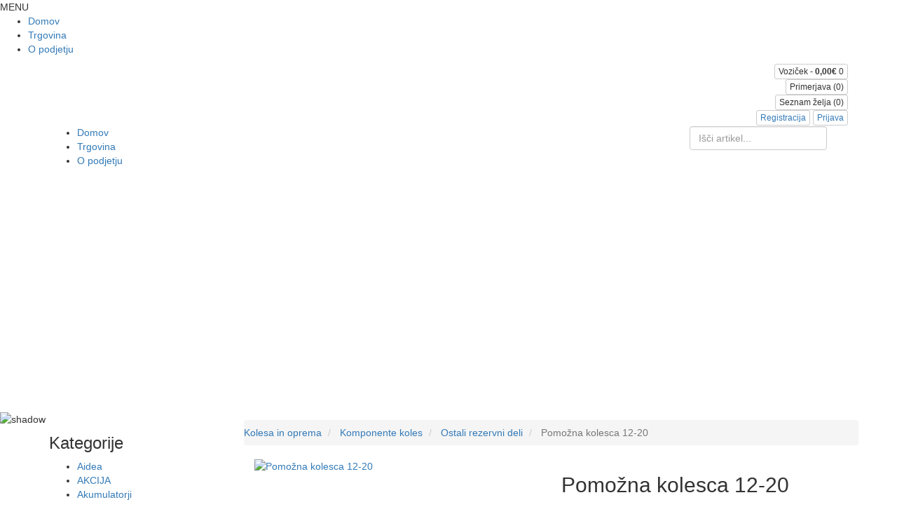

--- FILE ---
content_type: text/html; charset=utf-8
request_url: https://hribitec.com/Kolesa-in-oprema--Komponente-koles--Ostali-rezervni-deli/Pomozna-kolesca-12-20
body_size: 18336
content:
<!DOCTYPE html PUBLIC "-//W3C//DTD XHTML 1.0 Transitional//EN" "//www.w3.org/TR/xhtml1/DTD/xhtml1-transitional.dtd">
<html  xml:lang="sl-SI" lang="sl-SI" xmlns="http://www.w3.org/1999/xhtml">
<head id="Head"><meta content="text/html; charset=UTF-8" http-equiv="Content-Type" /><title>
	Pomožna kolesca 12-20 - Ostali rezervni deli - Hribitec > Trgovina
</title><meta id="MetaDescription" name="description" content=" - " /><meta id="MetaRobots" name="robots" content="INDEX, FOLLOW" /><link href="/Resources/Shared/stylesheets/dnndefault/7.0.0/default.css?cdv=191" type="text/css" rel="stylesheet"/><link href="/Portals/_default/skins/atena3megatron/css/loader.min.css?cdv=191" type="text/css" rel="stylesheet"/><link href="/DesktopModules/Atena3/module.css?cdv=191" type="text/css" rel="stylesheet"/><link href="/Resources/Shared/Components/CookieConsent/cookieconsent.min.css?cdv=191" type="text/css" rel="stylesheet"/><link href="https://stackpath.bootstrapcdn.com/bootstrap/3.4.1/css/bootstrap.min.css?cdv=191" type="text/css" rel="stylesheet"/><link href="/Portals/_default/containers/atena3megatron/container.css?cdv=191" type="text/css" rel="stylesheet"/><link href="/Portals/_default/skins/atena3megatron/css/megatron-template.css?cdv=191" type="text/css" rel="stylesheet"/><link href="/Portals/_default/skins/atena3megatron/css/icomoon.min.css?cdv=191" type="text/css" rel="stylesheet"/><link href="/Portals/_default/skins/atena3megatron/css/fontello.min.css?cdv=191" type="text/css" rel="stylesheet"/><link href="/Portals/_default/skins/atena3megatron/css/flexslider.min.css?cdv=191" type="text/css" rel="stylesheet"/><link href="/Portals/_default/skins/atena3megatron/css/jcarousel.min.css?cdv=191" type="text/css" rel="stylesheet"/><link href="/Portals/_default/skins/atena3megatron/css/owl.carousel.min.css?cdv=191" type="text/css" rel="stylesheet"/><link href="/Portals/_default/skins/atena3megatron/css/owl.theme.min.css?cdv=191" type="text/css" rel="stylesheet"/><link href="/Portals/_default/skins/atena3megatron/css/cloudzoom.min.css?cdv=191" type="text/css" rel="stylesheet"/><link href="/DesktopModules/Atena3/clientLibs/jQRangeSlider-5.7.1/css/classic-min.css?cdv=191" type="text/css" rel="stylesheet"/><link href="/DesktopModules/LiveSlider/Resources/LayerSlider/css/layerslider.css?cdv=191" type="text/css" rel="stylesheet"/><link href="/Portals/_default/skins/atena3megatron/css/sfmenu.min.css?cdv=191" type="text/css" rel="stylesheet"/><link href="/Portals/_default/skins/atena3megatron/css/isotope.min.css?cdv=191" type="text/css" rel="stylesheet"/><link href="/Portals/_default/skins/atena3megatron/css/smoothness/jquery-ui-1.10.3.custom.min.css?cdv=191" type="text/css" rel="stylesheet"/><link href="/Portals/_default/skins/atena3megatron/css/jquery.fancybox.min.css?cdv=191" type="text/css" rel="stylesheet"/><link href="/Portals/_default/skins/atena3megatron/css/hoverfold.min.css?cdv=191" type="text/css" rel="stylesheet"/><link href="/Portals/_default/skins/atena3megatron/css/orange.min.css?cdv=191" type="text/css" rel="stylesheet"/><link href="/DesktopModules/Atena3/clientLibs/freeow/freeow.min.css?cdv=191" type="text/css" rel="stylesheet"/><link href="/DesktopModules/Atena3/clientLibs/FooTable-2/css/footable.core.min.css?cdv=191" type="text/css" rel="stylesheet"/><link href="/DesktopModules/Atena3/clientLibs/FooTable-2/css/footable.standalone.min.css?cdv=191" type="text/css" rel="stylesheet"/><link href="/DesktopModules/Atena3/css/common.min.css?cdv=191" type="text/css" rel="stylesheet"/><link href="/DesktopModules/Atena3/Skins/MegaTron/skin.min.css?cdv=191" type="text/css" rel="stylesheet"/><script src="/Resources/libraries/jQuery/03_05_01/jquery.js?cdv=191" type="text/javascript"></script><script src="/Resources/libraries/jQuery-Migrate/03_02_00/jquery-migrate.js?cdv=191" type="text/javascript"></script><script src="/Resources/libraries/jQuery-UI/01_12_01/jquery-ui.js?cdv=191" type="text/javascript"></script><link rel='SHORTCUT ICON' href='/Portals/0/favicon.ico?ver=Y08YUbHrpshFEaWU5i-jdg%3d%3d' type='image/x-icon' /><link href="/WebResource.axd?d=jyhRrCp8YeBp_uKDCvuHRjxtCyO4B5_pHgFRUE19cpPt8zv5xSAfJS5Zluqd3MgPQipXxOEp0abhqOjHHJzSrn9q_RPMkx1oHA9x4djZja3CzkJS0&amp;t=638758613620779023" type="text/css" rel="stylesheet" class="Telerik_stylesheet" /><link href="/WebResource.axd?d=A2MfKu8JHbSMEy_2HK5Q1_j5rTkSOj5hF7oSFd3A8I96DqcOvrHlnqHPDNMX0zcrcZ2fU2CJGOzB9U6t5oTKyUxEEeotDa3GN1ZvJR-8ARLn9NpZf3ZkY47xeLXsd_rLKRw2cw2&amp;t=638758613620779023" type="text/css" rel="stylesheet" class="Telerik_stylesheet" /></head>
<body id="Body">

    <form method="post" action="/Kolesa-in-oprema--Komponente-koles--Ostali-rezervni-deli/Pomozna-kolesca-12-20" id="Form" enctype="multipart/form-data">
<div class="aspNetHidden">
<input type="hidden" name="__EVENTTARGET" id="__EVENTTARGET" value="" />
<input type="hidden" name="__EVENTARGUMENT" id="__EVENTARGUMENT" value="" />
<input type="hidden" name="__VIEWSTATE" id="__VIEWSTATE" value="[base64]/ZgBLx5a14yDU0EYhixKOwi90XP8+XKbiti5zJBNvcYLahV6jf5+Kt86UT9FyTY6cPYVJJEcf0m1zw/6pac5rXrDlhGFYCWVIWOcrz0P+KYqYvUb/qgIfJhGAiv+B9b+1kBTqR+ClARwS5rfe2de4D1sMrCNkkqenalXGq4OUJYadWPomv3SG3Emtl0J3gy67rgnJhbsYSbWODPYLmAMy5bl7jeVGQcAo0Ke6aDgWR9BnbXTF/ijzlYbn+UK1RHThM1V1YsQ==" />
</div>

<script type="text/javascript">
//<![CDATA[
var theForm = document.forms['Form'];
if (!theForm) {
    theForm = document.Form;
}
function __doPostBack(eventTarget, eventArgument) {
    if (!theForm.onsubmit || (theForm.onsubmit() != false)) {
        theForm.__EVENTTARGET.value = eventTarget;
        theForm.__EVENTARGUMENT.value = eventArgument;
        theForm.submit();
    }
}
//]]>
</script>


<script src="/WebResource.axd?d=pynGkmcFUV1S969K4EoWvj0KxjIEUOoYcJC5iVOHuBx2cTjDKcY6CfuF-PM1&amp;t=638621387281547597" type="text/javascript"></script>


<script type="text/javascript">
//<![CDATA[
var AT3OptNotAvail = 'Ta opcija ni na razpolago.';var AT3TabId = 34;var AT3PortalId= 0;var AT3DigitsOnly= 'Samo številke!';var AT3Skin = 'MegaTron';var AT3PleaseSelectOptions = 'Prosimo izberite opcije.';var AT3PleaseSelectQty = 'Prosimo izberite količino.';var AT3PleaseSelectOptionsOfParts = 'Prosimo izberite opcije delov.';var AT3PleaseSelectOptionsOfParts = 'Prosimo izberite opcije delov.';var AT3PleaseSelectComponents = 'Prosimo izberite dele.';var AT3IsAdmin = false;//]]>
</script>

<script type="text/javascript">
//<![CDATA[
var __cultureInfo = {"name":"sl-SI","numberFormat":{"CurrencyDecimalDigits":2,"CurrencyDecimalSeparator":",","IsReadOnly":false,"CurrencyGroupSizes":[3],"NumberGroupSizes":[3],"PercentGroupSizes":[3],"CurrencyGroupSeparator":".","CurrencySymbol":"€","NaNSymbol":"NaN","CurrencyNegativePattern":8,"NumberNegativePattern":1,"PercentPositivePattern":0,"PercentNegativePattern":0,"NegativeInfinitySymbol":"-∞","NegativeSign":"-","NumberDecimalDigits":2,"NumberDecimalSeparator":",","NumberGroupSeparator":".","CurrencyPositivePattern":3,"PositiveInfinitySymbol":"∞","PositiveSign":"+","PercentDecimalDigits":2,"PercentDecimalSeparator":",","PercentGroupSeparator":".","PercentSymbol":"%","PerMilleSymbol":"‰","NativeDigits":["0","1","2","3","4","5","6","7","8","9"],"DigitSubstitution":1},"dateTimeFormat":{"AMDesignator":"dop.","Calendar":{"MinSupportedDateTime":"\/Date(-62135596800000)\/","MaxSupportedDateTime":"\/Date(253402297199999)\/","AlgorithmType":1,"CalendarType":1,"Eras":[1],"TwoDigitYearMax":2049,"IsReadOnly":false},"DateSeparator":". ","FirstDayOfWeek":1,"CalendarWeekRule":0,"FullDateTimePattern":"dddd, d. MMMM yyyy HH:mm:ss","LongDatePattern":"dddd, d. MMMM yyyy","LongTimePattern":"HH:mm:ss","MonthDayPattern":"d. MMMM","PMDesignator":"pop.","RFC1123Pattern":"ddd, dd MMM yyyy HH\u0027:\u0027mm\u0027:\u0027ss \u0027GMT\u0027","ShortDatePattern":"d. MM. yyyy","ShortTimePattern":"HH:mm","SortableDateTimePattern":"yyyy\u0027-\u0027MM\u0027-\u0027dd\u0027T\u0027HH\u0027:\u0027mm\u0027:\u0027ss","TimeSeparator":":","UniversalSortableDateTimePattern":"yyyy\u0027-\u0027MM\u0027-\u0027dd HH\u0027:\u0027mm\u0027:\u0027ss\u0027Z\u0027","YearMonthPattern":"MMMM yyyy","AbbreviatedDayNames":["ned.","pon.","tor.","sre.","čet.","pet.","sob."],"ShortestDayNames":["ned.","pon.","tor.","sre.","čet.","pet.","sob."],"DayNames":["nedelja","ponedeljek","torek","sreda","četrtek","petek","sobota"],"AbbreviatedMonthNames":["jan.","feb.","mar.","apr.","maj","jun.","jul.","avg.","sep.","okt.","nov.","dec.",""],"MonthNames":["januar","februar","marec","april","maj","junij","julij","avgust","september","oktober","november","december",""],"IsReadOnly":false,"NativeCalendarName":"gregorijanski koledar","AbbreviatedMonthGenitiveNames":["jan.","feb.","mar.","apr.","maj","jun.","jul.","avg.","sep.","okt.","nov.","dec.",""],"MonthGenitiveNames":["januar","februar","marec","april","maj","junij","julij","avgust","september","oktober","november","december",""]},"eras":[1,"po Kr.",null,0]};//]]>
</script>

<script src="/ScriptResource.axd?d=NJmAwtEo3IqaPPh8AYAc7ToO6viBPN2_dVilfq8sVrSGcmkWIV1XAiPqXLogl5fZoAVwS3aodtoEEq_vDZv9FJ5fNiEHgkAI87dvY5b5cVtpXLstEVj46ZzerZcGqXMNIMMrEQ2&amp;t=4227dd99" type="text/javascript"></script>
<script src="/ScriptResource.axd?d=dwY9oWetJoKrqo5PBeZGvxj9tSVWNhPS_P7qC9Cyyro7ri3QCR7T6gRXkfeiFvWdl0-H2aEMBfSUlgmZsbVZU3HV4ltoutazWqVy0wntzdh0bzHly0m6LtCHr826eOYp4vsguQ8L1G63BTJ70&amp;t=4227dd99" type="text/javascript"></script>
<script src="/ScriptResource.axd?d=TDVjdgRbdvNTbn6O5_vrUa-iaC2VzZFaBAmsXOh0DK1VY-fYVF6u68Q0CW1cy41Fkv9OwsaoBfle9uvF_yjAvll9Lc8BrMYkNzF8Nw2&amp;t=4036ae9" type="text/javascript"></script>
<script src="/ScriptResource.axd?d=mbGZm65DzNAIQweo_ZNDrDAHKhfObOLP589z_QyQ6ouwyZnJ8Kd3ejBZYjrDfMHp2c26jfwAJT8mV-NH2db7LQqQaZ6-OyR1KSGZiFoxDGyGiTcf0&amp;t=4036ae9" type="text/javascript"></script>
<script src="/ScriptResource.axd?d=cmIcXiVJ__dIrN6DcaIT2_8j7YCIcRASFYmUqBTP5ayaG8e6TT1yTsdtcYpD5Gpu5OfPuZ0ZemZ1_DWJfEpLiXWKyoEVcdPr3GoHFaSLdBi0zohf0&amp;t=4036ae9" type="text/javascript"></script>
<script src="/ScriptResource.axd?d=A22-SyJgKhJnY0kTgW5eKMhhT7uW-1oT1uHny5xitNsslFGs5_HqN0uSQP-QTik6jrwtX8qAmB4L_sd4Iv2j5tzpFad4p1qyHDavQZW3i2DhgyP5avWmh4c0Vjo1&amp;t=4036ae9" type="text/javascript"></script>
<script src="/ScriptResource.axd?d=YxFU2pUkHIgmrAJH176ep3e2rWT6ez4-5a1P8IVLsRiRqludEL2qGWiwuOHPYs45cAdwanUIHzch98rdHpu4gDuXJS0y9oI6D3tyHB79s4-4Jg3zGJrchc5AaTM1&amp;t=4036ae9" type="text/javascript"></script>
<div class="aspNetHidden">

	<input type="hidden" name="__VIEWSTATEGENERATOR" id="__VIEWSTATEGENERATOR" value="CA0B0334" />
	<input type="hidden" name="__VIEWSTATEENCRYPTED" id="__VIEWSTATEENCRYPTED" value="" />
	<input type="hidden" name="__EVENTVALIDATION" id="__EVENTVALIDATION" value="tBJmSzZWDNoev+KL0P8YwdJf/HUV0KaDZq8mxfWPpNc4j3IYIMTQQpXx2TAc22w0EPDMkkyfGulYqaRsj7Xgy/jzot4FlG1/xqHX6hOmeXwzVtLs3CB11xFdg17HFpi7TRGuJtbw/MzGdVLi99qomwlIxhC+WpnUbHTEK3OD2nh7jUE1" />
</div><script src="/js/dnn.js?cdv=191" type="text/javascript"></script><script src="/Portals/_default/skins/atena3megatron/js/jquery.easing.1.3.js?cdv=191" type="text/javascript"></script><script src="/Portals/_default/skins/atena3megatron/js/jquery-ui-1.10.3.custom.min.js?cdv=191" type="text/javascript"></script><script src="/Portals/_default/skins/atena3megatron/js/jquery.ui.touch-punch.min.js?cdv=191" type="text/javascript"></script><script src="/Resources/Shared/Components/CookieConsent/cookieconsent.min.js?cdv=191" type="text/javascript"></script><script src="/Portals/_default/skins/atena3megatron/js/jquery.mousewheel.min.js?cdv=191" type="text/javascript"></script><script src="/js/dnn.modalpopup.js?cdv=191" type="text/javascript"></script><script src="https://stackpath.bootstrapcdn.com/bootstrap/3.4.1/js/bootstrap.min.js?cdv=191" type="text/javascript"></script><script src="/Portals/_default/skins/atena3megatron/js/jquery.flexslider.js?cdv=191" type="text/javascript"></script><script src="/Portals/_default/skins/atena3megatron/js/owl.carousel.js?cdv=191" type="text/javascript"></script><script src="/Portals/_default/skins/atena3megatron/js/jquery.jcarousel.min.js?cdv=191" type="text/javascript"></script><script src="/WebResource.axd?d=MZmjywClmE-btDZisTLw8K1Pxc6e8S7sx6A2wh1MCTYcfzFhjCxDNHruwFtveD0gE2Bq7ixichE5g5ohOaAbuEehX_gfL8q4oVdvtuJuldGqdusIwgL9X4tDA9a1xmzfZXmjdT8qHoOdg-04IqdmBEX44QFOZuL3EH5l3bHFLlZigj4S0&amp;t=638758613609767197&amp;cdv=191" type="text/javascript"></script><script src="/Portals/_default/skins/atena3megatron/js/cloudzoom.js?cdv=191" type="text/javascript"></script><script src="/js/dnncore.js?cdv=191" type="text/javascript"></script><script src="/js/dnn.cookieconsent.js?cdv=191" type="text/javascript"></script><script src="/WebResource.axd?d=wL4KpjWgthZOOP5DfQCjg6fO0MTu_-0I2Zt6dBpyw9CaAHdFSfmFdGwEuuqp-gFWQkONDru5DeZNu0WotDRentyHIBlGn0U1OepJtj_qGKkk9YMbXRpUcqXLnrhCB-0aR8zy7sq354VYGIt3K2Kk80kVkzOkVuXCP5EY65wkq-6zFhFoDR_bPNdJjCq2D3AXxoEo6A2&amp;t=638758613609767197&amp;cdv=191" type="text/javascript"></script><script src="/js/dnn.servicesframework.js?cdv=191" type="text/javascript"></script><script src="/WebResource.axd?d=[base64]&amp;t=638758613609767197&amp;cdv=191" type="text/javascript"></script><script src="/Portals/_default/skins/atena3megatron/js/jquery.isotope.min.js?cdv=191" type="text/javascript"></script><script src="/Portals/_default/skins/atena3megatron/js/jquery.parallax.js?cdv=191" type="text/javascript"></script><script src="/Portals/_default/skins/atena3megatron/js/jquery.fancybox.js?v=2.1.5&amp;cdv=191" type="text/javascript"></script><script src="/Portals/_default/skins/atena3megatron/js/jquery.inview.js?cdv=191" type="text/javascript"></script><script src="/Portals/_default/skins/atena3megatron/js/hoverIntent.js?cdv=191" type="text/javascript"></script><script src="/Portals/_default/skins/atena3megatron/js/superfish.js?cdv=191" type="text/javascript"></script><script src="/Portals/_default/skins/atena3megatron/js/supersubs.js?cdv=191" type="text/javascript"></script><script src="/Portals/_default/skins/atena3megatron/js/jquery.plugin.js?cdv=191" type="text/javascript"></script><script src="/Portals/_default/skins/atena3megatron/js/jquery.countdown.js?cdv=191" type="text/javascript"></script><script src="/Portals/_default/skins/atena3megatron/js/jquery.carouFredSel-6.2.1-packed.js?cdv=191" type="text/javascript"></script><script src="/Portals/_default/skins/atena3megatron/js/megatron.js?cdv=191" type="text/javascript"></script><script src="/DesktopModules/Atena3/clientLibs/jquery.mousewheel-3.0.6.pack.js?cdv=191" type="text/javascript"></script><script src="/DesktopModules/Atena3/clientLibs/jQRangeSlider-5.7.1/jQAllRangeSliders-min.js?cdv=191" type="text/javascript"></script><script src="/DesktopModules/Atena3/clientLibs/FooTable-2/dist/footable.min.js?cdv=191" type="text/javascript"></script><script src="/DesktopModules/Atena3/clientLibs/freeow/jquery.freeow.min.js?cdv=191" type="text/javascript"></script><script src="/DesktopModules/Atena3/clientLibs/jssor.slider/js/jssor.slider.min.js?cdv=191" type="text/javascript"></script><script src="/DesktopModules/Atena3/clientLibs/jquery-ui-1.11.4.custom/jquery-ui.min.js?cdv=191" type="text/javascript"></script><script src="/DesktopModules/Atena3/clientLibs/atena3.min.js?cdv=191" type="text/javascript"></script>
<script type="text/javascript">
//<![CDATA[
Sys.WebForms.PageRequestManager._initialize('ScriptManager', 'Form', ['tdnn$ctr407$Atena3Search$ctl00$ctlUpdatePanel','dnn_ctr407_Atena3Search_ctl00_ctlUpdatePanel','tdnn$ctr382$Atena3Products$ctl00$ctlUpdatePanel','dnn_ctr382_Atena3Products_ctl00_ctlUpdatePanel'], [], [], 90, '');
//]]>
</script>

        
        
        
<!DOCTYPE html>
    <meta charset="utf-8">
    <!--[if IE]>
<meta http-equiv="X-UA-Compatible" content="IE=edge">
<![endif]-->
    <meta name="viewport" content="width=device-width, initial-scale=1.0">
    <meta name="description" content="">
    <meta name="author" content="">
    <title>Megatron Template</title>
    <!-- CSS preloader -->    
    <!--CDF(Css|/Portals/_default/skins/atena3megatron/css/loader.min.css?cdv=191|DnnPageHeaderProvider|10)-->
    <!--CDF(Css|https://stackpath.bootstrapcdn.com/bootstrap/3.4.1/css/bootstrap.min.css?cdv=191|DnnPageHeaderProvider|20)-->
    <!--CDF(Css|/Portals/_default/skins/atena3megatron/css/megatron-template.css?cdv=191|DnnPageHeaderProvider|30)-->
    <!--CDF(Css|/Portals/_default/skins/atena3megatron/css/icomoon.min.css?cdv=191|DnnPageHeaderProvider|40)-->
    <!--CDF(Css|/Portals/_default/skins/atena3megatron/css/fontello.min.css?cdv=191|DnnPageHeaderProvider|50)-->
    <!--CDF(Css|/Portals/_default/skins/atena3megatron/css/flexslider.min.css?cdv=191|DnnPageHeaderProvider|60)-->
    <!--CDF(Css|/Portals/_default/skins/atena3megatron/css/jcarousel.min.css?cdv=191|DnnPageHeaderProvider|70)-->
    <!--CDF(Css|/Portals/_default/skins/atena3megatron/css/owl.carousel.min.css?cdv=191|DnnPageHeaderProvider|80)-->
    <!--CDF(Css|/Portals/_default/skins/atena3megatron/css/owl.theme.min.css?cdv=191|DnnPageHeaderProvider|90)-->
    <!--CDF(Css|/Portals/_default/skins/atena3megatron/css/cloudzoom.min.css?cdv=191|DnnPageHeaderProvider|100)-->
    <!--CDF(Css|/Portals/_default/skins/atena3megatron/css/sfmenu.min.css?cdv=191|DnnPageHeaderProvider|110)-->
    <!--CDF(Css|/Portals/_default/skins/atena3megatron/css/isotope.min.css?cdv=191|DnnPageHeaderProvider|120)-->
    <!--CDF(Css|/Portals/_default/skins/atena3megatron/css/smoothness/jquery-ui-1.10.3.custom.min.css?cdv=191|DnnPageHeaderProvider|130)-->
    <!--CDF(Css|/Portals/_default/skins/atena3megatron/css/jquery.fancybox.min.css?cdv=191|DnnPageHeaderProvider|140)-->
    <!--CDF(Css|/Portals/_default/skins/atena3megatron/css/hoverfold.min.css?cdv=191|DnnPageHeaderProvider|150)-->
    <!--CDF(Css|/Portals/_default/skins/atena3megatron/css/orange.min.css?cdv=191|DnnPageHeaderProvider|160)-->
<div>
    <div class="loader">
        <div class="bubblingG"><span id="bubblingG_1"></span><span id="bubblingG_2"></span><span id="bubblingG_3"></span></div>
    </div>
    <!-- Off Canvas Menu -->
    <nav id="off-canvas-menu"><div id="off-canvas-menu-title">
        MENU
        <span class="icon icon-cancel-3" id="off-canvas-menu-close"></span><ul class="expander-list">
      <li class=""><span class="name"><a href="https://hribitec.com/">Domov</a></span></li>
      <li class="sfActive"><span class="name"><a href="https://hribitec.com/Trgovina">Trgovina</a></span></li>
      <li class=""><span class="name"><a href="https://hribitec.com/O-podjetju">O podjetju</a></span></li>
    </ul>
  </div></nav>    
    <!-- //end Off Canvas Menu -->

    <div id="outer">
        <div id="outer-canvas">

            <!-- Navbar -->
            <header>

                <!-- Back to top -->
                <div class="back-to-top"><span class="icon-arrow-up-4"></span></div>
                <!-- //end Back to top -->

                <section class="navbar" style="clear: both;">
                    <div class="background">
                        <div class="container">
                            <!-- Logo -->
                            <div class="navbar-logo pull-left">
                                
                                <a id="dnn_dnnLOGO_hypLogo" title="Hribitec" aria-label="Hribitec" href="https://hribitec.com/"></a>

                            </div>
                            <div id="dnn_slogan" class="navbar-welcome pull-left hidden-xs DNNEmptyPane"></div>
                            <div class="clearfix visible-sm"></div>
                            <!-- //end Logo -->
                            <!-- Secondary menu -->
                            <div class="navbar-secondary-menu" style="text-align: right;">
                                <div id="dnn_miniCart" class="AT3SecMenuItem"><div class="DnnModule DnnModule-Atena3MiniCart DnnModule-383"><a name="383"></a><div id="dnn_ctr383_ContentPane"><!-- Start_Module_383 --><div id="dnn_ctr383_ModuleContent" class="DNNModuleContent ModAtena3MiniCartC">
	<div id="dnn_ctr383_Atena3MiniCart_ctlModuleWrap" data-moduleid="383">
		<div id="dnn_ctr383_Atena3MiniCart_ctl00_ctlWrap" class="btn-group shopping_button" data-seldisplaytype="Mini" data-seltype="0" data-componentsmainproductid="-1" data-controlskin="" data-numproducts="0">
    <a href="../Default.aspx?tabid=41" id="dnn_ctr383_Atena3MiniCart_ctl00_ctlHead" class="btn btn-xs btn-default dropdown-toggle" data-toggle="dropdown">
        <span class="compact-hidden">
            Voziček
            - <strong>
                0,00€</strong></span>
        <span class="icon-xcart-animate"><span class="box">
            0</span><span class="handle"></span></span> </a>
    <div class="dropdown-menu pull-right shoppingcart-box" role="menu">
        

        
        
            <div style='white-space: nowrap;' class='label label-info'>
                Vaš voziček je prazen.
            </div>
        
    </div>
</div>



	</div>

</div><!-- End_Module_383 --></div>
</div></div>
                                <div id="dnn_miniCompare" class="AT3SecMenuItem compact-hidden hidden-xs"><div class="DnnModule DnnModule-Atena3MicroCompare DnnModule-405"><a name="405"></a><div id="dnn_ctr405_ContentPane"><!-- Start_Module_405 --><div id="dnn_ctr405_ModuleContent" class="DNNModuleContent ModAtena3MicroCompareC">
	<div id="dnn_ctr405_Atena3MicroCompare_ctlModuleWrap" data-moduleid="405">
		<div id="dnn_ctr405_Atena3MicroCompare_ctl00_ctlWrap" data-seldisplaytype="Micro" data-seltype="3" data-controlskin="">
    <a href="../Default.aspx?tabid=43" id="dnn_ctr405_Atena3MicroCompare_ctl00_ctlGoToFull" class="btn btn-xs btn-default"><span class="icon icon-justice"></span>
        Primerjava
        (0)</a>
</div>

	</div>

</div><!-- End_Module_405 --></div>
</div></div>                                
                                <div id="dnn_miniWishList" class="AT3SecMenuItem compact-hidden hidden-xs"><div class="DnnModule DnnModule-Atena3MicroWishList DnnModule-406"><a name="406"></a><div id="dnn_ctr406_ContentPane"><!-- Start_Module_406 --><div id="dnn_ctr406_ModuleContent" class="DNNModuleContent ModAtena3MicroWishListC">
	<div id="dnn_ctr406_Atena3MicroWishList_ctlModuleWrap" data-moduleid="406">
		<div id="dnn_ctr406_Atena3MicroWishList_ctl00_ctlWrap" data-seldisplaytype="Micro" data-seltype="1" data-controlskin="">
    <a href="../Default.aspx?tabid=42" id="dnn_ctr406_Atena3MicroWishList_ctl00_ctlGoToFull" class="btn btn-xs btn-default"><span class="icon icon-heart"></span>
        Seznam želja
        (0)</a>
</div>

	</div>

</div><!-- End_Module_406 --></div>
</div></div>                                
                                <div class="btn-group AT3SecMenuItem">
                                    <div class="btn btn-xs btn-default">
                                        <span class="icon icon-vcard"></span>
                                        <a id="dnn_dnnUser_registerLink" title="Registracija" class="SkinObject" rel="nofollow" href="https://hribitec.com/Moj-ra%c4%8dun/Uredi-moje-podatke?returnurl=https%3a%2f%2fhribitec.com%2fTrgovina">Registracija</a>

                                    </div>
                                </div>                                
                                <div class="btn-group AT3SecMenuItem">
                                    <div class="btn btn-xs btn-default">                                        
                                        <a id="dnn_dnnLogin_loginLink" title="Prijava" class="LoginLink" rel="nofollow" onclick="return dnnModal.show(&#39;https://hribitec.com/Login?returnurl=/Kolesa-in-oprema--Komponente-koles--Ostali-rezervni-deli/Pomozna-kolesca-12-20&amp;popUp=true&#39;,/*showReturn*/true,300,650,true,&#39;&#39;)" href="https://hribitec.com/Login?returnurl=%2fKolesa-in-oprema--Komponente-koles--Ostali-rezervni-deli%2fPomozna-kolesca-12-20">Prijava</a>

                                    </div>
                                </div>                                
                                <div class="AT3SecMenuItem language"><div class="language-object" >


</div></div>                                
                            </div>
                            <!-- Search -->
                            <div id="dnn_topSearch" class="navbar-search form-inline hidden-xs pull-right" role="form"><div class="DnnModule DnnModule-Atena3Search DnnModule-407"><a name="407"></a><div id="dnn_ctr407_ContentPane"><!-- Start_Module_407 --><div id="dnn_ctr407_ModuleContent" class="DNNModuleContent ModAtena3SearchC">
	<div id="dnn_ctr407_Atena3Search_ctlModuleWrap" data-moduleid="407">
		<div id="dnn_ctr407_Atena3Search_ctl00_ctlUpdatePanel">
			
        <div id="dnn_ctr407_Atena3Search_ctl00_ctlSearchPropWrap" class="col-md-4" class="AT3SePropWrap">
				
            
        
			</div>
        <div id="dnn_ctr407_Atena3Search_ctl00_ctlSearchWrap" class="form-group" onkeypress="javascript:return WebForm_FireDefaultButton(event, &#39;dnn_ctr407_Atena3Search_ctl00_ctlSearchButton&#39;)">
				
            
            <a id="dnn_ctr407_Atena3Search_ctl00_ctlSearchButton" type="button" class="button" data-isfullsearch="True" href="javascript:__doPostBack(&#39;dnn$ctr407$Atena3Search$ctl00$ctlSearchButton&#39;,&#39;&#39;)" style="right: 20px; top: 12px;">    
        <span class="icon-search-2"></span>
            </a>
            <div id="dnn_ctr407_Atena3Search_ctl00_ctlWrap2">
                <input name="dnn$ctr407$Atena3Search$ctl00$ctlSearchInput" type="text" id="dnn_ctr407_Atena3Search_ctl00_ctlSearchInput" data-type="at3sesearch" placeholder="Išči artikel..." data-showsearchby="False" class="form-control" data-isfullsearch="True" data-moduleid="407" data-showbyproperties="False" data-showbyident="True" data-found="najdenih" />
            </div>
        
			</div>
    
		</div>

	</div>

</div><!-- End_Module_407 --></div>
</div></div>
                            <!-- //end Search -->

                            <!-- Main menu -->
                            <ul class="navbar-usual-menu sf-menu hidden-xs">
  <li class=""><a class="btn-main" href="https://hribitec.com/"><span class="icon icon-home"></span>Domov</a></li>
  <li class="sfActive"><a class="" href="https://hribitec.com/Trgovina">Trgovina</a></li>
  <li class=""><a class="" href="https://hribitec.com/O-podjetju">O podjetju</a></li>
</ul>
                            <!-- //end Main menu -->

                        </div>
                    </div>
                    <!-- Mobile menu -->
                    <div class="container visible-xs">
                        <div class="mobile-nav row">
                            <div class="nav-item item-01"><a href="#" id="off-canvas-menu-toggle"><span class="icon icon-list-4"></span></a></div>
                            <div class="nav-item item-02">
                                <a href="#"><span class="icon icon-vcard"></span></a>
                                <div class="tab-content">
                                    <ul class="menu-list">
                                        <li><a href='//hribitec.com/moj-račun/Uredi-svoje-podatke' class="default_t_color">Moji podatki</a></li>                                
                                        <li><a href='//hribitec.com/moj-račun/Naročila' class="default_t_color">Moja naročila</a></li>                                
                                        <li><a href='//hribitec.com/moj-račun/Voziček' class="default_t_color">Moj voziček</a></li>
                                        <li><a href='//hribitec.com/moj-račun/Seznam-želja' class="default_t_color">Moje seznam želja</a></li>
                                        <li><a href='//hribitec.com/moj-račun/Primerjanje' class="default_t_color">Moje primerjave</a></li>
                                        <li><a href='//hribitec.com/moj-račun/Zgodovina-vaših-ogledov' class="default_t_color">Moja zgodovina ogledov</a></li>
                                    </ul>
                                </div>
                            </div>
                            <div class="nav-item item-03">
                                <a href="#"><span class="icon icon-search-2"></span></a>
                                <div class="tab-content">
                                    <!-- Search -->
                                    <div id="dnn_topSearch2" class="navbar-search form-inline DNNEmptyPane" role="form"></div>
                                    <!-- //end Search -->
                                </div>
                            </div>
                        </div>
                    </div>

                    <!-- //end Mobile menu -->
                    <!-- Navbar switcher -->
                    <div class="navbar-switcher-container">
                        <div class="navbar-switcher"><span class="i-inactive">
                            <img src="/Portals/_default/skins/atena3megatron/images/icon-megatron.png" height="35" alt=""></span> <span class="i-active icon-cancel-3"></span></div>
                    </div>
                    <!-- //end Navbar switcher -->

                </section>
                <!-- Navbar height -->
                <div class="navbar-height-inner"></div>
                <!-- Navbar height -->

                <!-- Navbar height -->
                <div class="navbar-height"></div>
                <!-- Navbar height -->
            </header>
            <!-- //end Navbar -->
			

            <!-- Slider -->
            <div id="dnn_slider"><div class="DnnModule DnnModule-LiveSlider DnnModule-1401"><a name="1401"></a><div id="dnn_ctr1401_ContentPane"><!-- Start_Module_1401 --><div id="dnn_ctr1401_ModuleContent" class="DNNModuleContent ModLiveSliderC">
	<div id="LiveSlider1401" style="width: 1170px; height: 300px;" ><div class="ls-slide" data-ls="transition2d: 5; "><img src="/Portals/0/cargobike-hribitec.jpg?ver=LZhrFURvz_vW7tftSxRv_A%3d%3d" class="ls-bg" alt="" /></div></div><script type="text/javascript">$('#LiveSlider1401').layerSlider({skin: 'fullwidth',skinsPath: '/DesktopModules/LiveSlider/Themes/',yourLogo: '/Portals/0/Users/235/03/1003/Asset 2-8.png?ver=LSznnZT6eguT-iLsdqx-Pw%3d%3d'});</script>
</div><!-- End_Module_1401 --></div>
</div></div>                    
            <!-- //end Slider -->
            
            <!-- Social widgets -->

            <!-- //end Social widgets -->

            <!-- Breadcrumbs -->
            <section class="container">
                <div id="dnn_breadcrumbs" class="DNNEmptyPane"></div>
            </section>
            <!-- //end Breadcrumbs --> 

            <!-- Services -->
            <!-- //end Services -->    
            
            <!-- Featured Products -->
            <!-- //end Featured Products -->

            <div id="dnn_ContentPane" class="container content DNNEmptyPane"></div>
            
            <div class="container">
                <div class="row">
                    <!-- Left column -->            
                    <aside id="dnn_SidePane" class="col-sm-4 col-md-3 col-lg-3 content-aside"> 
                    <div class="DnnModule DnnModule-Atena3Categories DnnModule-384"><a name="384"></a>
<div>    
	<h3><span id="dnn_ctr384_dnnTITLE_titleLabel" class="Head">Kategorije</span>


</h3>
	<div class="ruler">
	</div>
	<div id="dnn_ctr384_ContentPane"><!-- Start_Module_384 --><div id="dnn_ctr384_ModuleContent" class="DNNModuleContent ModAtena3CategoriesC">
	<div id="dnn_ctr384_Atena3Categories_ctlModuleWrap" data-moduleid="384">
		
<ul class='expander-list'>
<li><span class='name'><a href='https://hribitec.com/Aidea' '>Aidea</a></span></li>
<li><span class='name'><a href='https://hribitec.com/AKCIJA' '>AKCIJA</a></span></li>
<li><span class='name'><a href='https://hribitec.com/Akumulatorji' '>Akumulatorji</a></span></li>
<li><span class='name'><span class='expander'>-</span><a href='https://hribitec.com/Babboe' '>Babboe</a></span><ul style='display: none;'>
<li><span class='name'><span class='expander'>-</span><a href='https://hribitec.com/Babboe--Dodatki-za-tovorna-kolesa' '>Dodatki za tovorna kolesa</a></span><ul style='display: none;'>
<li><span class='name'><a href='https://hribitec.com/Babboe--Dodatki-za-tovorna-kolesa--BOET' '>BOET</a></span></li>
<li><span class='name'><a href='https://hribitec.com/Babboe--Dodatki-za-tovorna-kolesa--Blazine-za-tovorna-kolesa' '>Blazine za tovorna kolesa</a></span></li>
<li><span class='name'><a href='https://hribitec.com/Babboe--Dodatki-za-tovorna-kolesa--Dodatki-za-pse' '>Dodatki za pse</a></span></li>
<li><span class='name'><a href='https://hribitec.com/Babboe--Dodatki-za-tovorna-kolesa--Dojencek-in-malcek-v-tovornem-kolesu' '>Dojenček in malček v tovornem kolesu</a></span></li>
<li><span class='name'><a href='https://hribitec.com/Babboe--Dodatki-za-tovorna-kolesa--Nalepke-za-tovorna-kolesa' '>Nalepke za tovorna kolesa</a></span></li>
<li><span class='name'><a href='https://hribitec.com/Babboe--Dodatki-za-tovorna-kolesa--Varnost' '>Varnost</a></span></li>
<li><span class='name'><span class='expander'>-</span><a href='https://hribitec.com/Babboe--Dodatki-za-tovorna-kolesa--Zascita-pred-dezjom' '>Zaščita pred dežjom</a></span><ul style='display: none;'>
<li><span class='name'><a href='https://hribitec.com/Babboe--Dodatki-za-tovorna-kolesa--Zascita-pred-dezjom--Prevleke' '>Prevleke</a></span></li>
<li><span class='name'><a href='https://hribitec.com/Babboe--Dodatki-za-tovorna-kolesa--Zascita-pred-dezjom--Strehe' '>Strehe</a></span></li>
</ul>
</li>
<li><span class='name'><a href='https://hribitec.com/Babboe--Dodatki-za-tovorna-kolesa--Zascita-pred-soncem' '>Zaščita pred soncem</a></span></li>
</ul>
</li>
<li><span class='name'><a href='https://hribitec.com/Babboe--Poslovna-tovorna-kolesa' '>Poslovna tovorna kolesa</a></span></li>
<li><span class='name'><a href='https://hribitec.com/Babboe--Big' '>Big</a></span></li>
<li><span class='name'><a href='https://hribitec.com/Babboe--Curve' '>Curve</a></span></li>
<li><span class='name'><a href='https://hribitec.com/Babboe--Mini' '>Mini</a></span></li>
<li><span class='name'><a href='https://hribitec.com/Babboe--City' '>City</a></span></li>
<li><span class='name'><a href='https://hribitec.com/Babboe--Carve-Mountain' '>Carve Mountain</a></span></li>
<li><span class='name'><a href='https://hribitec.com/Babboe--Carve' '>Carve</a></span></li>
<li><span class='name'><a href='https://hribitec.com/Babboe--City-Mountain' '>City Mountain</a></span></li>
<li><span class='name'><a href='https://hribitec.com/Babboe--Curve-Mountain' '>Curve Mountain</a></span></li>
<li><span class='name'><a href='https://hribitec.com/Babboe--Dog' '>Dog</a></span></li>
<li><span class='name'><a href='https://hribitec.com/Babboe--Max' '>Max</a></span></li>
<li><span class='name'><a href='https://hribitec.com/Babboe--Mini-Mountain' '>Mini Mountain</a></span></li>
<li><span class='name'><a href='https://hribitec.com/Babboe--Slim-Mountain' '>Slim Mountain</a></span></li>
<li><span class='name'><a href='https://hribitec.com/Babboe--Go' '>Go</a></span></li>
<li><span class='name'><a href='https://hribitec.com/Babboe--Flow' '>Flow</a></span></li>
</ul>
</li>
<li><span class='name'><a href='https://hribitec.com/Elektricna-kolesa-ekolo' '>Električna kolesa</a></span></li>
<li><span class='name'><span class='expander'>-</span><a href='https://hribitec.com/Elektricne-samokolnice' '>Električne samokolnice</a></span><ul style='display: none;'>
<li><span class='name'><a href='https://hribitec.com/Elektricne-samokolnice--Dodatki-za-samokolnico' '>Dodatki za samokolnico</a></span></li>
<li><span class='name'><a href='https://hribitec.com/Elektricne-samokolnice--Mehanizacija-e-samokolnic' '>Mehanizacija e-samokolnic</a></span></li>
<li><span class='name'><a href='https://hribitec.com/Elektricne-samokolnice--Rezervni-deli-za-samokolnice' '>Rezervni deli za samokolnice</a></span></li>
<li><span class='name'><a href='https://hribitec.com/Elektricne-samokolnice--Samokolnice' '>Samokolnice</a></span></li>
</ul>
</li>
<li><span class='name'><span class='expander'>-</span><a href='https://hribitec.com/Kolesa-in-oprema'  class='active''>Kolesa in oprema</a></span><ul style='display: block;'>
<li><span class='name'><span class='expander'>-</span><a href='https://hribitec.com/Kolesa-in-oprema--Komponente-koles'  class='active''>Komponente koles</a></span><ul style='display: block;'>
<li><span class='name'><a href='https://hribitec.com/Kolesa-in-oprema--Komponente-koles--Gonilke' '>Gonilke</a></span></li>
<li><span class='name'><a href='https://hribitec.com/Kolesa-in-oprema--Komponente-koles--Groupseti' '>Groupseti</a></span></li>
<li><span class='name'><a href='https://hribitec.com/Kolesa-in-oprema--Komponente-koles--Krmila' '>Krmila</a></span></li>
<li><span class='name'><a href='https://hribitec.com/Kolesa-in-oprema--Komponente-koles--Menjalniki' '>Menjalniki</a></span></li>
<li><span class='name'><a href='https://hribitec.com/Kolesa-in-oprema--Komponente-koles--Merilci-moci' '>Merilci moči</a></span></li>
<li><span class='name'><a href='https://hribitec.com/Kolesa-in-oprema--Komponente-koles--Obroci' '>Obroči</a></span></li>
<li><span class='name'><a href='https://hribitec.com/Kolesa-in-oprema--Komponente-koles--Os-pogona' '>Os pogona</a></span></li>
<li><span class='name'><a href='https://hribitec.com/Kolesa-in-oprema--Komponente-koles--Ostali-rezervni-deli'  class='active AT3DBoldFont ''>Ostali rezervni deli</a></span></li>
<li><span class='name'><a href='https://hribitec.com/Kolesa-in-oprema--Komponente-koles--Pedala' '>Pedala</a></span></li>
<li><span class='name'><a href='https://hribitec.com/Kolesa-in-oprema--Komponente-koles--Plasci' '>Plašči</a></span></li>
<li><span class='name'><a href='https://hribitec.com/Kolesa-in-oprema--Komponente-koles--Prestavne-rocice' '>Prestavne ročice</a></span></li>
<li><span class='name'><a href='https://hribitec.com/Kolesa-in-oprema--Komponente-koles--Rogovi' '>Rogovi</a></span></li>
<li><span class='name'><a href='https://hribitec.com/Kolesa-in-oprema--Komponente-koles--Rocaji-in-trakovi-krmila' '>Ročaji in trakovi krmila</a></span></li>
<li><span class='name'><a href='https://hribitec.com/Kolesa-in-oprema--Komponente-koles--Sedezi' '>Sedeži</a></span></li>
<li><span class='name'><a href='https://hribitec.com/Kolesa-in-oprema--Komponente-koles--Sedezne-opore' '>Sedežne opore</a></span></li>
<li><span class='name'><a href='https://hribitec.com/Kolesa-in-oprema--Komponente-koles--Toporisca' '>Toporišča</a></span></li>
<li><span class='name'><a href='https://hribitec.com/Kolesa-in-oprema--Komponente-koles--Verige' '>Verige</a></span></li>
<li><span class='name'><a href='https://hribitec.com/Kolesa-in-oprema--Komponente-koles--Verizniki' '>Verižniki</a></span></li>
<li><span class='name'><a href='https://hribitec.com/Kolesa-in-oprema--Komponente-koles--Zavore-in-rotorji' '>Zavore in rotorji</a></span></li>
<li><span class='name'><a href='https://hribitec.com/Kolesa-in-oprema--Komponente-koles--Zavorne-obloge-in-zavorne-ploscice' '>Zavorne obloge in zavorne ploščice</a></span></li>
<li><span class='name'><a href='https://hribitec.com/Kolesa-in-oprema--Komponente-koles--Zracnice-in-seti-za-krpanje' '>Zračnice in seti za krpanje</a></span></li>
</ul>
</li>
<li><span class='name'><span class='expander'>-</span><a href='https://hribitec.com/Kolesa-in-oprema--Oprema-za-kolo' '>Oprema za kolo</a></span><ul style='display: none;'>
<li><span class='name'><a href='https://hribitec.com/Kolesa-in-oprema--Oprema-za-kolo--Bidoni' '>Bidoni</a></span></li>
<li><span class='name'><a href='https://hribitec.com/Kolesa-in-oprema--Oprema-za-kolo--Blatniki' '>Blatniki</a></span></li>
<li><span class='name'><a href='https://hribitec.com/Kolesa-in-oprema--Oprema-za-kolo--Kljucavnice' '>Ključavnice</a></span></li>
<li><span class='name'><a href='https://hribitec.com/Kolesa-in-oprema--Oprema-za-kolo--Kosare' '>Košare</a></span></li>
<li><span class='name'><a href='https://hribitec.com/Kolesa-in-oprema--Oprema-za-kolo--Luci' '>Luči</a></span></li>
<li><span class='name'><a href='https://hribitec.com/Kolesa-in-oprema--Oprema-za-kolo--Nahrbtniki' '>Nahrbtniki</a></span></li>
<li><span class='name'><a href='https://hribitec.com/Kolesa-in-oprema--Oprema-za-kolo--Nosilci-bidonov' '>Nosilci bidonov</a></span></li>
<li><span class='name'><a href='https://hribitec.com/Kolesa-in-oprema--Oprema-za-kolo--Nosilci-za-transport-koles' '>Nosilci za transport koles</a></span></li>
<li><span class='name'><a href='https://hribitec.com/Kolesa-in-oprema--Oprema-za-kolo--Ogledala-za-kolo' '>Ogledala za kolo</a></span></li>
<li><span class='name'><a href='https://hribitec.com/Kolesa-in-oprema--Oprema-za-kolo--Opore-za-kolesa-tacke' '>Opore za kolesa - tačke</a></span></li>
<li><span class='name'><a href='https://hribitec.com/Kolesa-in-oprema--Oprema-za-kolo--Otroski-sedezi' '>Otroški sedeži</a></span></li>
<li><span class='name'><a href='https://hribitec.com/Kolesa-in-oprema--Oprema-za-kolo--Prtljazniki' '>Prtljažniki</a></span></li>
<li><span class='name'><a href='https://hribitec.com/Kolesa-in-oprema--Oprema-za-kolo--Stojala-in-drzala' '>Stojala in držala</a></span></li>
<li><span class='name'><a href='https://hribitec.com/Kolesa-in-oprema--Oprema-za-kolo--Tlacilke' '>Tlačilke</a></span></li>
<li><span class='name'><a href='https://hribitec.com/Kolesa-in-oprema--Oprema-za-kolo--Torbe-in-torbice' '>Torbe in torbice</a></span></li>
<li><span class='name'><a href='https://hribitec.com/Kolesa-in-oprema--Oprema-za-kolo--Stevci-in-ure' '>Števci in ure</a></span></li>
</ul>
</li>
<li><span class='name'><a href='https://hribitec.com/Kolesa-in-oprema--Pnevmatike-in-zracnice-za-e-skiroje' '>Pnevmatike in zračnice za e-skiroje</a></span></li>
<li><span class='name'><span class='expander'>-</span><a href='https://hribitec.com/Kolesa-in-oprema--Rezerni-deli-za-e-kolesa' '>Rezerni deli za e-kolesa</a></span><ul style='display: none;'>
<li><span class='name'><a href='https://hribitec.com/Kolesa-in-oprema--Rezerni-deli-za-e-kolesa--Baterije' '>Baterije</a></span></li>
<li><span class='name'><a href='https://hribitec.com/Kolesa-in-oprema--Rezerni-deli-za-e-kolesa--Polnilci' '>Polnilci</a></span></li>
</ul>
</li>
</ul>
</li>
<li><span class='name'><span class='expander'>-</span><a href='https://hribitec.com/Rezervni-deli-za-orodje-in-dodatki' '>Rezervni deli za orodje in dodatki</a></span><ul style='display: none;'>
<li><span class='name'><span class='expander'>-</span><a href='https://hribitec.com/Rezervni-deli-za-orodje-in-dodatki--Aeg' '>Aeg</a></span><ul style='display: none;'>
<li><span class='name'><a href='https://hribitec.com/Rezervni-deli-za-orodje-in-dodatki--Aeg--Baterije-in-polnilci' '>Baterije in polnilci</a></span></li>
<li><span class='name'><a href='https://hribitec.com/Rezervni-deli-za-orodje-in-dodatki--Aeg--Pribor' '>Pribor</a></span></li>
</ul>
</li>
<li><span class='name'><span class='expander'>-</span><a href='https://hribitec.com/Rezervni-deli-za-orodje-in-dodatki--Ryobi' '>Ryobi</a></span><ul style='display: none;'>
<li><span class='name'><a href='https://hribitec.com/Rezervni-deli-za-orodje-in-dodatki--Ryobi--Baterije-in-polnilci' '>Baterije in polnilci</a></span></li>
<li><span class='name'><a href='https://hribitec.com/Rezervni-deli-za-orodje-in-dodatki--Ryobi--Pribor' '>Pribor</a></span></li>
</ul>
</li>
</ul>
</li>
<li><span class='name'><a href='https://hribitec.com/Trajnostne-tehnologije' '>Trajnostne tehnologije</a></span></li>
<li><span class='name'><span class='expander'>-</span><a href='https://hribitec.com/Tuning-e-koles' '>Tuning e-koles</a></span><ul style='display: none;'>
<li><span class='name'><a href='https://hribitec.com/Tuning-e-koles--Bafang' '>Bafang</a></span></li>
<li><span class='name'><a href='https://hribitec.com/Tuning-e-koles--Bosch' '>Bosch</a></span></li>
<li><span class='name'><a href='https://hribitec.com/Tuning-e-koles--Brose' '>Brose</a></span></li>
<li><span class='name'><a href='https://hribitec.com/Tuning-e-koles--Giant' '>Giant</a></span></li>
<li><span class='name'><a href='https://hribitec.com/Tuning-e-koles--Impulse' '>Impulse</a></span></li>
<li><span class='name'><a href='https://hribitec.com/Tuning-e-koles--Panasonic' '>Panasonic</a></span></li>
<li><span class='name'><a href='https://hribitec.com/Tuning-e-koles--Shimano' '>Shimano</a></span></li>
<li><span class='name'><a href='https://hribitec.com/Tuning-e-koles--Yamaha' '>Yamaha</a></span></li>
<li><span class='name'><a href='https://hribitec.com/Tuning-e-koles--Flyon' '>Flyon</a></span></li>
<li><span class='name'><a href='https://hribitec.com/Tuning-e-koles--Sledilni-cipi-BikeTrax' '>Sledilni čipi BikeTrax</a></span></li>
</ul>
</li>
<li><span class='name'><span class='expander'>-</span><a href='https://hribitec.com/Vzdrzevanje-in-servis' '>Vzdrževanje in servis</a></span><ul style='display: none;'>
<li><span class='name'><a href='https://hribitec.com/Vzdrzevanje-in-servis--Orodje' '>Orodje</a></span></li>
<li><span class='name'><a href='https://hribitec.com/Vzdrzevanje-in-servis--Cistila-in-maziva' '>Čistila in maziva</a></span></li>
</ul>
</li>
</ul>

<div class="section-divider"></div>

	</div>

</div><!-- End_Module_384 --></div>    
</div>
</div></aside>
            
                    <!-- Right column -->
                    <section id="dnn_CenterPane" class="col-sm-8 col-md-9 col-lg-9 content-center"> 
                    <div class="DnnModule DnnModule-Atena3Products DnnModule-382"><a name="382"></a><div id="dnn_ctr382_ContentPane"><!-- Start_Module_382 --><div id="dnn_ctr382_ModuleContent" class="DNNModuleContent ModAtena3ProductsC">
	<div id="dnn_ctr382_Atena3Products_ctlModuleWrap" data-moduleid="382" data-showwhat="CATEGORY">
		<div id="dnn_ctr382_Atena3Products_ctl00_ctlUpdatePanel">
			
        
        
        <div id="dnn_ctr382_Atena3Products_ctl00_ctl02_ctlWrap" data-productcontainer="true" data-showproductdetails="true" data-at3prodcont="true" data-controlskin="">
				
    <div id="dnn_ctr382_Atena3Products_ctl00_ctl02_ctlProduct" class="product-view row" data-type="at3product" data-productid="3114">
        
            <ol class="breadcrumb" style="margin-left: 0; padding-left: 0;">
        
            <li id="dnn_ctr382_Atena3Products_ctl00_ctl02_ctlBreadCrumb_ctlCategory_ctlLi_0">
                <a id="dnn_ctr382_Atena3Products_ctl00_ctl02_ctlBreadCrumb_ctlCategory_ctlLink_0" href="https://hribitec.com/Kolesa-in-oprema" target="_parent">Kolesa in oprema</a>
                
            </li>
        
            <li id="dnn_ctr382_Atena3Products_ctl00_ctl02_ctlBreadCrumb_ctlCategory_ctlLi_1">
                <a id="dnn_ctr382_Atena3Products_ctl00_ctl02_ctlBreadCrumb_ctlCategory_ctlLink_1" href="https://hribitec.com/Kolesa-in-oprema--Komponente-koles" target="_parent">Komponente koles</a>
                
            </li>
        
            <li id="dnn_ctr382_Atena3Products_ctl00_ctl02_ctlBreadCrumb_ctlCategory_ctlLi_2">
                <a id="dnn_ctr382_Atena3Products_ctl00_ctl02_ctlBreadCrumb_ctlCategory_ctlLink_2" href="https://hribitec.com/Kolesa-in-oprema--Komponente-koles--Ostali-rezervni-deli" target="_parent">Ostali rezervni deli</a>
                
            </li>
        
            <li id="dnn_ctr382_Atena3Products_ctl00_ctl02_ctlBreadCrumb_ctlCategory_ctlLi_3" class=" active">
                
                Pomožna kolesca 12-20
            </li>
        
            </ol>
        

        <div class="col-sm-6 col-md-6 col-lg-6">
            <div id="dnn_ctr382_Atena3Products_ctl00_ctl02_ctlImgWrapper" class="AT3PDImg ">
                <a id="dnn_ctr382_Atena3Products_ctl00_ctl02_ctlFirstImgLink" class="AT3PDFancyImages" data-fancybox-group="at3pdf382" href="/Portals/_default/Atena3/SI_Hribitech_Hribsek/images/1_3114.jpg"><img src="/Portals/_default/Atena3/SI_Hribitech_Hribsek/images/1_3114_438x438.jpg" id="dnn_ctr382_Atena3Products_ctl00_ctl02_ctlFirstImg" class="AT3ProductImage img-responsive" alt="Pomožna kolesca 12-20" data-type="at3productimage" /></a>
                <div style="margin-top: 3px;">
                    
                </div>
            </div>
        </div>
        <div class="col-sm-6 col-md-6 col-lg-6">
            <!-- Product label -->
            <div class="product-label">
                <div class="box-wrap">

                    <div class="box">
                        <div class="box-content" id="prices">
                            <h2><span id="dnn_ctr382_Atena3Products_ctl00_ctl02_ctlName" data-type="at3productname">Pomožna kolesca 12-20</span></h2>
                            <span id="dnn_ctr382_Atena3Products_ctl00_ctl02_ctlPriceExDisc" class="price old" data-type="at3priceexdisc"></span>
                            <span id="dnn_ctr382_Atena3Products_ctl00_ctl02_ctlPrice" class="price new" data-type="at3price">15,00€</span>
                            
                            
                            
                            <br>
                        </div>
                    </div>
                </div>
            </div>
            <!-- //end Product label -->
            <!-- Description -->
            <div class="product-description" id="PDDescription">
                
                <div class="row">
                    <div class="col-lg-6">
                        <strong>
                            <span id="dnn_ctr382_Atena3Products_ctl00_ctl02_ctlCatTitle">Kategorija:</span></strong>
                        <a id="dnn_ctr382_Atena3Products_ctl00_ctl02_hypCat" class="AT3PDDataCell AT3PLCat" href="https://hribitec.com/Kolesa-in-oprema--Komponente-koles--Ostali-rezervni-deli" target="_parent">Ostali rezervni deli</a>
                    </div>
                    <div class="col-lg-6 social-wrap">
                        Povejte prijateljem: <div id="dnn_ctr382_Atena3Products_ctl00_ctl02_RadSocialShare1" class="RadSocialShare RadSocialShare_Default">
					<!-- 2013.2.717.40 --><ul class="sshContent">
						<li class="sshListItem"><a class="sshLinkItem" href="javascript:void(0)" title="Share on Facebook"><span class="sshIcon sshShareOnFacebook "></span></a></li><li class="sshListItem"><a class="sshLinkItem" href="javascript:void(0)" title="Tweet this"><span class="sshIcon sshShareOnTwitter "></span></a></li><li class="sshListItem"><a class="sshLinkItem" href="javascript:void(0)" title="Share on LinkedIn"><span class="sshIcon sshLinkedIn "></span></a></li><li class="sshListItem"><a class="sshLinkItem" href="javascript:void(0)" title="Share on Blogger"><span class="sshIcon sshBlogger "></span></a></li><li class="sshListItem"><a class="sshLinkItem" href="javascript:void(0)" title="Tell a friend"><span class="sshIcon sshMailTo "></span></a></li>
					</ul><input id="dnn_ctr382_Atena3Products_ctl00_ctl02_RadSocialShare1_ClientState" name="dnn_ctr382_Atena3Products_ctl00_ctl02_RadSocialShare1_ClientState" type="hidden" />
				</div>
                    </div>
                </div>
                
                <div class="row">
                    <div class="col-lg-12">
                        <strong>
                            <span id="dnn_ctr382_Atena3Products_ctl00_ctl02_ctlIdentTitle">Ident:</span>
                        </strong>
                        <span id="dnn_ctr382_Atena3Products_ctl00_ctl02_ctlIdent" class="AT3PDDataCell" data-type="at3ident">LO-22231</span>
                    </div>
                </div>
                
                <div class="row">
                    <div class="col-lg-12">
                        
                    </div>
                </div>
                <br>
                <div class="option">
                    <div class="AT3QtyWrap" style="margin-left: 0;">
                        <div>
                            <div>
                                <b>
                                    Količina: &nbsp;</b>
                            </div>
                            
                            
                                <div>
                                    <button onclick="changeQty(this,-1);return false;">-</button>
                                </div>
                                <div>
                                    <input name="dnn$ctr382$Atena3Products$ctl00$ctl02$ctlQty" type="text" id="dnn_ctr382_Atena3Products_ctl00_ctl02_ctlQty" value="1" />
                                </div>
                                <div>
                                    <button onclick="changeQty(this,1);return false;">+</button>
                                </div>
                            
                        </div>
                    </div>
                </div>

                <div class="clearfix visible-xs"></div>
                <a id="dnn_ctr382_Atena3Products_ctl00_ctl02_ctlAddToCart" class="btn btn-mega btn-lg" onclick="return ChangeSel(this,0,0);">
                    V voziček
                </a>
                <div class="wishlist-compare" style="display: inline-block; vertical-align: top; margin-bottom: 5px;">
                    <a id="dnn_ctr382_Atena3Products_ctl00_ctl02_ctlAddToWishList" class="AT3Action" style="margin-right: 15px;" onclick="return ChangeSel(this,1,0);">
                        <span class="icon-heart"></span>
                        V seznam želja
                    </a>
                    <a id="dnn_ctr382_Atena3Products_ctl00_ctl02_ctlAddToCompare" class="AT3Action" onclick="return ChangeSel(this,3,0);">
                        <span class="icon-justice"></span>
                        V primerjanje
                    </a>
                </div>

                <div class="panel-group" >
                    <div class="panel">
                        <div class="panel-heading">
                            
                            Opis
                            
                        </div>
                        <div id="product-description" class="panel-collapse collapse in">
                            <div id="dnn_ctr382_Atena3Products_ctl00_ctl02_ctlDescr" class="panel-body" data-type="at3descr"></div>
                        </div>
                    </div>
                    
                    
                    </div>
                    
                    </div>                    
                </div>
                
                </div>
            </div>

            <!-- AddThis Button BEGIN -->
            <!--            <div class="addthis_toolbox addthis_default_style "> <a class="addthis_button_preferred_1"></a> <a class="addthis_button_preferred_2"></a> <a class="addthis_button_preferred_3"></a> <a class="addthis_button_preferred_4"></a> <a class="addthis_button_compact"></a> <a class="addthis_counter addthis_bubble_style"></a> </div>
            <script type="text/javascript">var addthis_config = {"data_track_addressbar":true};</script> 
            <script type="text/javascript" src="//s7.addthis.com/js/300/addthis_widget.js#pubid=etheme"></script> 
-->
            <!-- AddThis Button END -->
        </div>
        <!-- //end Description -->

    </div>

    
    

    
    

			</div>





        
    
		</div>




	</div>

</div><!-- End_Module_382 --></div>
</div></section>
                </div>
            </div>

            <!-- Products widgets -->
            <section class="container content">
                <div class="row">
                    <div id="dnn_footerTop1" class="col-sm-6 col-md-3 col-lg-3 DNNEmptyPane">                        
                    </div>
                    <div id="dnn_footerTop2" class="col-sm-6 col-md-3 col-lg-3 DNNEmptyPane">                        
                    </div>
                    <div id="dnn_footerTop3" class="col-sm-6 col-md-3 col-lg-3 DNNEmptyPane">                        
                    </div>
                    <div id="dnn_footerTop4" class="col-sm-6 col-md-3 col-lg-3 DNNEmptyPane">                        
                    </div>
                </div>
            </section>
            <!-- //end Products widget -->

            <!-- Footer -->
            <footer>
                <section class="footer-navbar">
                    <div class="container content nopad-xs">
                        <div class="row">
                            <div class="col-sm-6 col-md-3 col-lg-3 collapsed-block">
                                <div id="dnn_footer1"><div class="DnnModule DnnModule-DNN_HTML DnnModule-381"><a name="381"></a>
<div>    
	<h3><span id="dnn_ctr381_dnnTITLE_titleLabel" class="Head"> </span>


</h3>
	<div class="ruler">
	</div>
	<div id="dnn_ctr381_ContentPane"><!-- Start_Module_381 --><div id="dnn_ctr381_ModuleContent" class="DNNModuleContent ModDNNHTMLC">
	<div id="dnn_ctr381_HtmlModule_lblContent" class="Normal">
	<p><a href="/Splošni-pogoji">POGOJI POSLOVANJA</a></p>

</div>

</div><!-- End_Module_381 --></div>    
</div>
</div></div>
                            </div>
                            <div class="col-sm-6 col-md-3 col-lg-3 collapsed-block">
                                <div id="dnn_footer2" class="DNNEmptyPane"></div>
                            </div>
                            <div class="clearfix visible-sm"></div>
                            <div class="col-sm-6 col-md-3 col-lg-3 collapsed-block">                                
                                <div id="dnn_footer3" class="DNNEmptyPane"></div>
                            </div>
                            <div class="col-sm-6 col-md-3 col-lg-3 collapsed-block">
                                <div id="dnn_footer4" class="DNNEmptyPane"></div>
                            </div>
                        </div>
                    </div>
                </section>
                <section class="footer-bottom-block container">
                    <div class="row">
                        <div class="col-sm-5 col-md-4 copyright-text">
                            <span id="dnn_dnnCOPYRIGHT_lblCopyright" class="privacy">Copyright 2025 by HRIBITEC</span>
&nbsp;&nbsp;
                            Poganja <a href="//www.dnn.si" target="_blank">dnn.si</a> in <a href="//www.atena.si" target="_blank">atena.si</a>.<br>
                        </div>
                        <div class="col-sm-3 col-md-4">
                        </div>
                        <div class="col-sm-4 col-md-4">
                            <ul class="payment-list pull-right">
                                <li>
                                    <img src="/Portals/_default/skins/atena3megatron/images/icon-payment-01.png" width="36" height="22" alt=""></li>
                                
                            </ul>
                        </div>
                    </div>
                </section>
            </footer>
            <div id="outer-overlay"></div>
            <!-- //end Footer -->
        </div>
    </div>
    <!-- HTML5 shim and Respond.js IE8 support of HTML5 elements and media queries -->
    <!--[if lt IE 9]>    
    <script src="js/html5shiv.js"></script>
    <script src="js/respond.min.js"></script>
    <![endif]-->
<script type="text/javascript">
    jQuery(document).ready(function () {
        $('body').addClass("responsive");
    });
</script>

    <!--CDF(Javascript|/Portals/_default/skins/atena3megatron/js/jquery.easing.1.3.js?cdv=191|DnnBodyProvider|20)-->
    <!--CDF(Javascript|/Portals/_default/skins/atena3megatron/js/jquery-ui-1.10.3.custom.min.js?cdv=191|DnnBodyProvider|30)-->
    <!--CDF(Javascript|/Portals/_default/skins/atena3megatron/js/jquery.ui.touch-punch.min.js?cdv=191|DnnBodyProvider|40)-->
    <!--CDF(Javascript|/Portals/_default/skins/atena3megatron/js/jquery.mousewheel.min.js?cdv=191|DnnBodyProvider|50)-->
    <!--CDF(Javascript|https://stackpath.bootstrapcdn.com/bootstrap/3.4.1/js/bootstrap.min.js?cdv=191|DnnBodyProvider|60)-->
    <!--CDF(Javascript|/Portals/_default/skins/atena3megatron/js/jquery.flexslider.js?cdv=191|DnnBodyProvider|70)-->
    <!--CDF(Javascript|/Portals/_default/skins/atena3megatron/js/owl.carousel.js?cdv=191|DnnBodyProvider|80)-->
    <!--CDF(Javascript|/Portals/_default/skins/atena3megatron/js/jquery.jcarousel.min.js?cdv=191|DnnBodyProvider|90)-->
    <!--CDF(Javascript|/Portals/_default/skins/atena3megatron/js/cloudzoom.js?cdv=191|DnnBodyProvider|100)-->
    <!--CDF(Javascript|/Portals/_default/skins/atena3megatron/js/jquery.isotope.min.js?cdv=191|DnnBodyProvider|110)-->
    <!--CDF(Javascript|/Portals/_default/skins/atena3megatron/js/jquery.parallax.js?cdv=191|DnnBodyProvider|120)-->
    <!--CDF(Javascript|/Portals/_default/skins/atena3megatron/js/jquery.fancybox.js?v=2.1.5&cdv=191|DnnBodyProvider|130)-->
    <!--CDF(Javascript|/Portals/_default/skins/atena3megatron/js/jquery.inview.js?cdv=191|DnnBodyProvider|140)-->
    <!--CDF(Javascript|/Portals/_default/skins/atena3megatron/js/hoverIntent.js?cdv=191|DnnBodyProvider|150)-->
    <!--CDF(Javascript|/Portals/_default/skins/atena3megatron/js/superfish.js?cdv=191|DnnBodyProvider|160)-->
    <!--CDF(Javascript|/Portals/_default/skins/atena3megatron/js/supersubs.js?cdv=191|DnnBodyProvider|170)-->
    <!--CDF(Javascript|/Portals/_default/skins/atena3megatron/js/jquery.plugin.js?cdv=191|DnnBodyProvider|180)-->
    <!--CDF(Javascript|/Portals/_default/skins/atena3megatron/js/jquery.countdown.js?cdv=191|DnnBodyProvider|190)-->
    <!--CDF(Javascript|/Portals/_default/skins/atena3megatron/js/jquery.carouFredSel-6.2.1-packed.js?cdv=191|DnnBodyProvider|200)-->
    <!--CDF(Javascript|/Portals/_default/skins/atena3megatron/js/megatron.js?cdv=191|DnnBodyProvider|210)--> 
    
</div>


        <input name="ScrollTop" type="hidden" id="ScrollTop" />
        <input name="__dnnVariable" type="hidden" id="__dnnVariable" autocomplete="off" value="`{`cc_morelink`:``,`cc_message`:`This website uses cookies to ensure you get the best experience on our website.`,`cc_dismiss`:`Got it!`,`cc_link`:`Learn more`,`__scdoff`:`1`,`sf_siteRoot`:`/`,`sf_tabId`:`34`}" />
        <input name="__RequestVerificationToken" type="hidden" value="wgl70PTzzvrh3cHZ5sCda5SYrmgCzQCFvg_-NBwOCPMLx5N7JN0-VT2Y3yQgjcDLYALNZw2" />
    

<script type="text/javascript">
//<![CDATA[
Sys.Application.add_init(function() {
    $create(Telerik.Web.UI.RadSocialShare, {"_addFbScript":false,"_addFbShare":false,"_addGoogleScript":false,"_addLinkedInScript":false,"_addPinterestScript":false,"_addTwitterScript":false,"_addYammerScript":false,"_locale":"sl_SI","_uniqueId":"dnn$ctr382$Atena3Products$ctl00$ctl02$RadSocialShare1","clientStateFieldID":"dnn_ctr382_Atena3Products_ctl00_ctl02_RadSocialShare1_ClientState","mainButtons":"[['ShareOnFacebook','','', '470', '470', '', ''],['ShareOnTwitter','','', '470', '470', '', ''],['LinkedIn','','', '470', '470', '', ''],['Blogger','','', '470', '470', '', ''],['MailTo','','', '470', '470', '', '']]"}, null, null, $get("dnn_ctr382_Atena3Products_ctl00_ctl02_RadSocialShare1"));
});
//]]>
</script>
</form>
    <!--CDF(Javascript|/js/dnncore.js?cdv=191|DnnBodyProvider|100)--><!--CDF(Javascript|/Resources/Shared/Components/CookieConsent/cookieconsent.min.js?cdv=191|DnnBodyProvider|40)--><!--CDF(Css|/Resources/Shared/Components/CookieConsent/cookieconsent.min.css?cdv=191|DnnPageHeaderProvider|12)--><!--CDF(Javascript|/js/dnn.cookieconsent.js?cdv=191|DnnBodyProvider|100)--><!--CDF(Javascript|/js/dnn.modalpopup.js?cdv=191|DnnBodyProvider|50)--><!--CDF(Css|/Resources/Shared/stylesheets/dnndefault/7.0.0/default.css?cdv=191|DnnPageHeaderProvider|5)--><!--CDF(Css|/Portals/_default/containers/atena3megatron/container.css?cdv=191|DnnPageHeaderProvider|25)--><!--CDF(Css|/DesktopModules/Atena3/module.css?cdv=191|DnnPageHeaderProvider|10)--><!--CDF(Css|/DesktopModules/Atena3/module.css?cdv=191|DnnPageHeaderProvider|10)--><!--CDF(Css|/Portals/_default/Containers/Atena3MegaTron/container.css?cdv=191|DnnPageHeaderProvider|25)--><!--CDF(Css|/DesktopModules/Atena3/clientLibs/FooTable-2/css/footable.core.min.css?cdv=191|DnnPageHeaderProvider|300)--><!--CDF(Css|/DesktopModules/Atena3/clientLibs/FooTable-2/css/footable.standalone.min.css?cdv=191|DnnPageHeaderProvider|400)--><!--CDF(Javascript|/DesktopModules/Atena3/clientLibs/FooTable-2/dist/footable.min.js?cdv=191|DnnBodyProvider|10200)--><!--CDF(Javascript|/DesktopModules/Atena3/clientLibs/jssor.slider/js/jssor.slider.min.js?cdv=191|DnnBodyProvider|10310)--><!--CDF(Javascript|/DesktopModules/Atena3/clientLibs/jquery.mousewheel-3.0.6.pack.js?cdv=191|DnnBodyProvider|10000)--><!--CDF(Javascript|/DesktopModules/Atena3/clientLibs/jquery-ui-1.11.4.custom/jquery-ui.min.js?cdv=191|DnnBodyProvider|10800)--><!--CDF(Css|/DesktopModules/Atena3/clientLibs/freeow/freeow.min.css?cdv=191|DnnPageHeaderProvider|200)--><!--CDF(Javascript|/DesktopModules/Atena3/clientLibs/freeow/jquery.freeow.min.js?cdv=191|DnnBodyProvider|10200)--><!--CDF(Css|/DesktopModules/Atena3/clientLibs/jQRangeSlider-5.7.1/css/classic-min.css?cdv=191|DnnPageHeaderProvider|100)--><!--CDF(Javascript|/DesktopModules/Atena3/clientLibs/jQRangeSlider-5.7.1/jQAllRangeSliders-min.js?cdv=191|DnnBodyProvider|10100)--><!--CDF(Css|/DesktopModules/Atena3/css/common.min.css?cdv=191|DnnPageHeaderProvider|1999)--><!--CDF(Css|/DesktopModules/Atena3/Skins/MegaTron/skin.min.css?cdv=191|DnnPageHeaderProvider|2000)--><!--CDF(Javascript|/DesktopModules/Atena3/clientLibs/atena3.min.js?cdv=191|DnnBodyProvider|100000)--><!--CDF(Css|/DesktopModules/Atena3/module.css?cdv=191|DnnPageHeaderProvider|10)--><!--CDF(Css|/DesktopModules/Atena3/module.css?cdv=191|DnnPageHeaderProvider|10)--><!--CDF(Css|/DesktopModules/Atena3/clientLibs/FooTable-2/css/footable.core.min.css?cdv=191|DnnPageHeaderProvider|300)--><!--CDF(Css|/DesktopModules/Atena3/clientLibs/FooTable-2/css/footable.standalone.min.css?cdv=191|DnnPageHeaderProvider|400)--><!--CDF(Javascript|/DesktopModules/Atena3/clientLibs/FooTable-2/dist/footable.min.js?cdv=191|DnnBodyProvider|10200)--><!--CDF(Javascript|/DesktopModules/Atena3/clientLibs/jssor.slider/js/jssor.slider.min.js?cdv=191|DnnBodyProvider|10310)--><!--CDF(Javascript|/DesktopModules/Atena3/clientLibs/jquery.mousewheel-3.0.6.pack.js?cdv=191|DnnBodyProvider|10000)--><!--CDF(Javascript|/DesktopModules/Atena3/clientLibs/jquery-ui-1.11.4.custom/jquery-ui.min.js?cdv=191|DnnBodyProvider|10800)--><!--CDF(Css|/DesktopModules/Atena3/clientLibs/freeow/freeow.min.css?cdv=191|DnnPageHeaderProvider|200)--><!--CDF(Javascript|/DesktopModules/Atena3/clientLibs/freeow/jquery.freeow.min.js?cdv=191|DnnBodyProvider|10200)--><!--CDF(Css|/DesktopModules/Atena3/clientLibs/jQRangeSlider-5.7.1/css/classic-min.css?cdv=191|DnnPageHeaderProvider|100)--><!--CDF(Javascript|/DesktopModules/Atena3/clientLibs/jQRangeSlider-5.7.1/jQAllRangeSliders-min.js?cdv=191|DnnBodyProvider|10100)--><!--CDF(Css|/DesktopModules/Atena3/css/common.min.css?cdv=191|DnnPageHeaderProvider|1999)--><!--CDF(Css|/DesktopModules/Atena3/Skins/MegaTron/skin.min.css?cdv=191|DnnPageHeaderProvider|2000)--><!--CDF(Javascript|/DesktopModules/Atena3/clientLibs/atena3.min.js?cdv=191|DnnBodyProvider|100000)--><!--CDF(Css|/DesktopModules/Atena3/module.css?cdv=191|DnnPageHeaderProvider|10)--><!--CDF(Css|/DesktopModules/Atena3/module.css?cdv=191|DnnPageHeaderProvider|10)--><!--CDF(Css|/DesktopModules/Atena3/clientLibs/FooTable-2/css/footable.core.min.css?cdv=191|DnnPageHeaderProvider|300)--><!--CDF(Css|/DesktopModules/Atena3/clientLibs/FooTable-2/css/footable.standalone.min.css?cdv=191|DnnPageHeaderProvider|400)--><!--CDF(Javascript|/DesktopModules/Atena3/clientLibs/FooTable-2/dist/footable.min.js?cdv=191|DnnBodyProvider|10200)--><!--CDF(Javascript|/DesktopModules/Atena3/clientLibs/jssor.slider/js/jssor.slider.min.js?cdv=191|DnnBodyProvider|10310)--><!--CDF(Javascript|/DesktopModules/Atena3/clientLibs/jquery.mousewheel-3.0.6.pack.js?cdv=191|DnnBodyProvider|10000)--><!--CDF(Javascript|/DesktopModules/Atena3/clientLibs/jquery-ui-1.11.4.custom/jquery-ui.min.js?cdv=191|DnnBodyProvider|10800)--><!--CDF(Css|/DesktopModules/Atena3/clientLibs/freeow/freeow.min.css?cdv=191|DnnPageHeaderProvider|200)--><!--CDF(Javascript|/DesktopModules/Atena3/clientLibs/freeow/jquery.freeow.min.js?cdv=191|DnnBodyProvider|10200)--><!--CDF(Css|/DesktopModules/Atena3/clientLibs/jQRangeSlider-5.7.1/css/classic-min.css?cdv=191|DnnPageHeaderProvider|100)--><!--CDF(Javascript|/DesktopModules/Atena3/clientLibs/jQRangeSlider-5.7.1/jQAllRangeSliders-min.js?cdv=191|DnnBodyProvider|10100)--><!--CDF(Css|/DesktopModules/Atena3/css/common.min.css?cdv=191|DnnPageHeaderProvider|1999)--><!--CDF(Css|/DesktopModules/Atena3/Skins/MegaTron/skin.min.css?cdv=191|DnnPageHeaderProvider|2000)--><!--CDF(Javascript|/DesktopModules/Atena3/clientLibs/atena3.min.js?cdv=191|DnnBodyProvider|100000)--><!--CDF(Css|/DesktopModules/Atena3/module.css?cdv=191|DnnPageHeaderProvider|10)--><!--CDF(Css|/DesktopModules/Atena3/module.css?cdv=191|DnnPageHeaderProvider|10)--><!--CDF(Css|/DesktopModules/Atena3/clientLibs/FooTable-2/css/footable.core.min.css?cdv=191|DnnPageHeaderProvider|300)--><!--CDF(Css|/DesktopModules/Atena3/clientLibs/FooTable-2/css/footable.standalone.min.css?cdv=191|DnnPageHeaderProvider|400)--><!--CDF(Javascript|/DesktopModules/Atena3/clientLibs/FooTable-2/dist/footable.min.js?cdv=191|DnnBodyProvider|10200)--><!--CDF(Javascript|/DesktopModules/Atena3/clientLibs/jssor.slider/js/jssor.slider.min.js?cdv=191|DnnBodyProvider|10310)--><!--CDF(Javascript|/DesktopModules/Atena3/clientLibs/jquery.mousewheel-3.0.6.pack.js?cdv=191|DnnBodyProvider|10000)--><!--CDF(Javascript|/DesktopModules/Atena3/clientLibs/jquery-ui-1.11.4.custom/jquery-ui.min.js?cdv=191|DnnBodyProvider|10800)--><!--CDF(Css|/DesktopModules/Atena3/clientLibs/freeow/freeow.min.css?cdv=191|DnnPageHeaderProvider|200)--><!--CDF(Javascript|/DesktopModules/Atena3/clientLibs/freeow/jquery.freeow.min.js?cdv=191|DnnBodyProvider|10200)--><!--CDF(Css|/DesktopModules/Atena3/clientLibs/jQRangeSlider-5.7.1/css/classic-min.css?cdv=191|DnnPageHeaderProvider|100)--><!--CDF(Javascript|/DesktopModules/Atena3/clientLibs/jQRangeSlider-5.7.1/jQAllRangeSliders-min.js?cdv=191|DnnBodyProvider|10100)--><!--CDF(Css|/DesktopModules/Atena3/css/common.min.css?cdv=191|DnnPageHeaderProvider|1999)--><!--CDF(Css|/DesktopModules/Atena3/Skins/MegaTron/skin.min.css?cdv=191|DnnPageHeaderProvider|2000)--><!--CDF(Javascript|/DesktopModules/Atena3/clientLibs/atena3.min.js?cdv=191|DnnBodyProvider|100000)--><!--CDF(Css|/Portals/_default/Containers/atena3megatron/container.css?cdv=191|DnnPageHeaderProvider|25)--><!--CDF(Css|/DesktopModules/Atena3/module.css?cdv=191|DnnPageHeaderProvider|10)--><!--CDF(Css|/DesktopModules/Atena3/module.css?cdv=191|DnnPageHeaderProvider|10)--><!--CDF(Css|/DesktopModules/LiveSlider/Resources/LayerSlider/css/layerslider.css?cdv=191|DnnPageHeaderProvider|100)--><!--CDF(Javascript|/WebResource.axd?d=MZmjywClmE-btDZisTLw8K1Pxc6e8S7sx6A2wh1MCTYcfzFhjCxDNHruwFtveD0gE2Bq7ixichE5g5ohOaAbuEehX_gfL8q4oVdvtuJuldGqdusIwgL9X4tDA9a1xmzfZXmjdT8qHoOdg-04IqdmBEX44QFOZuL3EH5l3bHFLlZigj4S0&t=638758613609767197&cdv=191|DnnBodyProvider|99)--><!--CDF(Javascript|/WebResource.axd?d=wL4KpjWgthZOOP5DfQCjg6fO0MTu_-0I2Zt6dBpyw9CaAHdFSfmFdGwEuuqp-gFWQkONDru5DeZNu0WotDRentyHIBlGn0U1OepJtj_qGKkk9YMbXRpUcqXLnrhCB-0aR8zy7sq354VYGIt3K2Kk80kVkzOkVuXCP5EY65wkq-6zFhFoDR_bPNdJjCq2D3AXxoEo6A2&t=638758613609767197&cdv=191|DnnBodyProvider|100)--><!--CDF(Javascript|/WebResource.axd?d=[base64]&t=638758613609767197&cdv=191|DnnBodyProvider|101)--><!--CDF(Css|/Portals/_default/containers/atena3megatron/container.css?cdv=191|DnnPageHeaderProvider|25)--><!--CDF(Css|/DesktopModules/Atena3/clientLibs/FooTable-2/css/footable.core.min.css?cdv=191|DnnPageHeaderProvider|300)--><!--CDF(Css|/DesktopModules/Atena3/clientLibs/FooTable-2/css/footable.standalone.min.css?cdv=191|DnnPageHeaderProvider|400)--><!--CDF(Javascript|/DesktopModules/Atena3/clientLibs/FooTable-2/dist/footable.min.js?cdv=191|DnnBodyProvider|10200)--><!--CDF(Javascript|/DesktopModules/Atena3/clientLibs/jssor.slider/js/jssor.slider.min.js?cdv=191|DnnBodyProvider|10310)--><!--CDF(Javascript|/DesktopModules/Atena3/clientLibs/jquery.mousewheel-3.0.6.pack.js?cdv=191|DnnBodyProvider|10000)--><!--CDF(Javascript|/DesktopModules/Atena3/clientLibs/jquery-ui-1.11.4.custom/jquery-ui.min.js?cdv=191|DnnBodyProvider|10800)--><!--CDF(Css|/DesktopModules/Atena3/clientLibs/freeow/freeow.min.css?cdv=191|DnnPageHeaderProvider|200)--><!--CDF(Javascript|/DesktopModules/Atena3/clientLibs/freeow/jquery.freeow.min.js?cdv=191|DnnBodyProvider|10200)--><!--CDF(Css|/DesktopModules/Atena3/clientLibs/jQRangeSlider-5.7.1/css/classic-min.css?cdv=191|DnnPageHeaderProvider|100)--><!--CDF(Javascript|/DesktopModules/Atena3/clientLibs/jQRangeSlider-5.7.1/jQAllRangeSliders-min.js?cdv=191|DnnBodyProvider|10100)--><!--CDF(Css|/DesktopModules/Atena3/css/common.min.css?cdv=191|DnnPageHeaderProvider|1999)--><!--CDF(Css|/DesktopModules/Atena3/Skins/MegaTron/skin.min.css?cdv=191|DnnPageHeaderProvider|2000)--><!--CDF(Javascript|/DesktopModules/Atena3/clientLibs/atena3.min.js?cdv=191|DnnBodyProvider|100000)--><!--CDF(Css|/Portals/_default/Containers/atena3megatron/container.css?cdv=191|DnnPageHeaderProvider|25)--><!--CDF(Css|/DesktopModules/Atena3/module.css?cdv=191|DnnPageHeaderProvider|10)--><!--CDF(Css|/DesktopModules/Atena3/module.css?cdv=191|DnnPageHeaderProvider|10)--><!--CDF(Css|/DesktopModules/Atena3/clientLibs/FooTable-2/css/footable.core.min.css?cdv=191|DnnPageHeaderProvider|300)--><!--CDF(Css|/DesktopModules/Atena3/clientLibs/FooTable-2/css/footable.standalone.min.css?cdv=191|DnnPageHeaderProvider|400)--><!--CDF(Javascript|/DesktopModules/Atena3/clientLibs/FooTable-2/dist/footable.min.js?cdv=191|DnnBodyProvider|10200)--><!--CDF(Javascript|/DesktopModules/Atena3/clientLibs/jssor.slider/js/jssor.slider.min.js?cdv=191|DnnBodyProvider|10310)--><!--CDF(Javascript|/DesktopModules/Atena3/clientLibs/jquery.mousewheel-3.0.6.pack.js?cdv=191|DnnBodyProvider|10000)--><!--CDF(Javascript|/DesktopModules/Atena3/clientLibs/jquery-ui-1.11.4.custom/jquery-ui.min.js?cdv=191|DnnBodyProvider|10800)--><!--CDF(Css|/DesktopModules/Atena3/clientLibs/freeow/freeow.min.css?cdv=191|DnnPageHeaderProvider|200)--><!--CDF(Javascript|/DesktopModules/Atena3/clientLibs/freeow/jquery.freeow.min.js?cdv=191|DnnBodyProvider|10200)--><!--CDF(Css|/DesktopModules/Atena3/clientLibs/jQRangeSlider-5.7.1/css/classic-min.css?cdv=191|DnnPageHeaderProvider|100)--><!--CDF(Javascript|/DesktopModules/Atena3/clientLibs/jQRangeSlider-5.7.1/jQAllRangeSliders-min.js?cdv=191|DnnBodyProvider|10100)--><!--CDF(Css|/DesktopModules/Atena3/css/common.min.css?cdv=191|DnnPageHeaderProvider|1999)--><!--CDF(Css|/DesktopModules/Atena3/Skins/MegaTron/skin.min.css?cdv=191|DnnPageHeaderProvider|2000)--><!--CDF(Javascript|/DesktopModules/Atena3/clientLibs/atena3.min.js?cdv=191|DnnBodyProvider|100000)--><!--CDF(Javascript|/js/dnn.js?cdv=191|DnnBodyProvider|12)--><!--CDF(Javascript|/js/dnn.servicesframework.js?cdv=191|DnnBodyProvider|100)--><!--CDF(Javascript|/Resources/libraries/jQuery/03_05_01/jquery.js?cdv=191|DnnPageHeaderProvider|5)--><!--CDF(Javascript|/Resources/libraries/jQuery-Migrate/03_02_00/jquery-migrate.js?cdv=191|DnnPageHeaderProvider|6)--><!--CDF(Javascript|/Resources/libraries/jQuery-UI/01_12_01/jquery-ui.js?cdv=191|DnnPageHeaderProvider|10)-->
    
</body>
</html>


--- FILE ---
content_type: text/css
request_url: https://hribitec.com/WebResource.axd?d=A2MfKu8JHbSMEy_2HK5Q1_j5rTkSOj5hF7oSFd3A8I96DqcOvrHlnqHPDNMX0zcrcZ2fU2CJGOzB9U6t5oTKyUxEEeotDa3GN1ZvJR-8ARLn9NpZf3ZkY47xeLXsd_rLKRw2cw2&t=638758613620779023
body_size: 64
content:
.RadSocialShare_Default{font-family:"Segoe UI",Arial,Helvetica,sans-serif;font-size:12px;border:1px solid #8a8a8a;background-color:white}.RadSocialShare_Default .sshLinkItem .sshText{color:#333}.RadSocialShare_Default .sshLinkItem:hover .sshText{color:black}.RadComboBoxDropDown_Default .rcbItem .sshLinkItem .sshText{color:#333}.RadComboBoxDropDown_Default .rcbHovered .sshLinkItem .sshText{color:black}

--- FILE ---
content_type: text/javascript
request_url: https://hribitec.com/ScriptResource.axd?d=YxFU2pUkHIgmrAJH176ep3e2rWT6ez4-5a1P8IVLsRiRqludEL2qGWiwuOHPYs45cAdwanUIHzch98rdHpu4gDuXJS0y9oI6D3tyHB79s4-4Jg3zGJrchc5AaTM1&t=4036ae9
body_size: 7401
content:
Type.registerNamespace("Telerik.Web.UI");
(function(a,b,c){$telerik.toSocialShare=function(d){return d;
};
$telerik.findSocialShare=$find;
b.RadSocialShare=function(d){b.RadSocialShare.initializeBase(this,[d]);
this._mainButtons=null;
this._compactButtons=null;
this._addFbScript=false;
this._addFbShare=false;
this._addGoogleScript=false;
this._addTwitterScript=false;
this._addLinkedInScript=false;
this._addYammerScript=false;
this._addPinterestScript=false;
this._uniqueId=false;
this._ulElement=null;
this._compactPopup=null;
this._emailPopup=null;
this._comboBox=null;
this._emailButton=null;
this._compactButton=null;
this._trackerSet=false;
this._locale="";
this._fbLikeWithSend=false;
this._standardClickDelegate=null;
this._toggleCompactDelegate=null;
this._toggleEmailDelegate=null;
this._sendMailDelegate=null;
this._tryAgainDelegate=null;
};
b.RadSocialShare.prototype={initialize:function(){b.RadSocialShare.callBaseMethod(this,"initialize");
if(!$telerik.isIE7&&!$telerik.isIE8&&this._addFbShare){this._addScriptBlock(this._getStandardButtonUrl("share"));
}if(this._addLinkedInScript){window[this.get_id()+"linkedInHandler"]=Function.createDelegate(this,this._linkedInShare);
this._addScriptBlock(this._getStandardButtonUrl("linkedInPlatform"));
var g=this;
setTimeout(function(){g._addScriptBlock("http://platform.linkedin.com/js/nonSecureAnonymousFramework?v=0.0.1143-RC1.16308-1337");
},10);
}var e=this.get_element();
if($telerik.isRightToLeft(e)){Sys.UI.DomElement.addCssClass(e,"sshRtl");
}this._ulElement=this.get_element().getElementsByTagName("ul")[0];
if(this._addFbScript||this._addTwitterScript||this._addGoogleScript||this._addLinkedInScript||this._addYammerScript||this._addPinterestScript){if(this._addFbScript){this._addScriptBlock(this._getStandardButtonUrl("facebookscript"));
}if(this._addGoogleScript){this._addScriptBlock(this._getStandardButtonUrl("googlescript"));
}if(this._addTwitterScript){this._addScriptBlock(this._getStandardButtonUrl("twitterscript"));
}if(this._addPinterestScript){this._addScriptBlock(this._getStandardButtonUrl("pinterestscript"));
}setTimeout(Function.createDelegate(this,this.parseGeneratedButtons),100);
if(this._addYammerScript){this.loadButtonScript("yammerscript",Function.createDelegate(this,this.addYammerButtons));
}}var d=$get(this.get_id()+"_IEHack");
if($telerik.isIE&&d){d.parentNode.removeChild(d);
}if(this.get_gaEnabled()){var f=("https:"==document.location.protocol)?"https://ssl":"http://www";
this._addScriptBlock(f+this._getStandardButtonUrl("ga"));
}this.configureButtons(true);
this.configureCompactPopup();
this.configureEmailPopup();
},dispose:function(){var e=this.get_mainButtons();
if(e&&e.length>0){this._disposeButtons(e);
}var d=this.get_compactButtons();
if(d&&d.length>0){this._disposeButtons(d);
}if(this._emailPopup){this.setupEmailElements(null,true);
}this._standardClickDelegate=null;
this._toggleEmailDelegate=null;
this._toggleCompactDelegate=null;
b.RadSocialShare.callBaseMethod(this,"dispose");
},_disposeButtons:function(e){for(var f=0;
f<e.length;
f++){var d=e[f]._element;
if(d){a(d).unbind();
}}},configureButtons:function(k){var f=(!k&&this._comboBox)?this._comboBox.get_childListElement().parentNode:this._ulElement;
var h=(!k&&this._comboBox)?$telerik.getChildrenByClassName(this._comboBox.get_childListElement(),"rcbItem"):$telerik.getChildrenByClassName(f,"sshListItem");
var e=k?this.get_mainButtons():this.get_compactButtons();
if(!e){return;
}this._standardClickDelegate=Function.createDelegate(this,this._clickHandler);
this._toggleCompactDelegate=Function.createDelegate(this,this.toggleCompactPopup);
this._toggleEmailDelegate=Function.createDelegate(this,this.toggleEmailPopup);
var o=this.get_urlToShare()?this.get_urlToShare():location.href;
for(var j=0;
j<e.length;
j++){var d=e[j];
if(!h[j]){return;
}d._element=h[j].firstChild;
var n=d[0];
if(d[1]){d[2]=d[2]?d[2]:d[1];
}else{var m=document.title?document.title:document.location.href;
if(this.get_titleToShare()){m=this.get_titleToShare();
}d[2]=d[2]?d[2]:m;
}d[1]=d[1]?d[1]:o;
if(n==="Pinterest"){var g=d[3];
d[3]=g?g:document.location.href;
}var l=this._getStandardButtonUrl(n);
if(l){d[1]=encodeURIComponent(d[1]);
a(d._element).bind("click",{button:d},this._standardClickDelegate);
}else{if(k){if(!this._fbLikeWithSend){this._fbLikeWithSend=(e[j][0]=="FacebookLike"||e[j][0]=="FacebookRecommend")&&(e[j+1]&&e[j+1][0]=="FacebookSend");
}if(n.indexOf("Facebook")>-1&&n!="ShareOnFacebook"){this.configureFbButton(d);
}if(n=="Twitter"){this.configureTwitterButton(d);
}if(n=="GooglePlusOne"){this.configureGoogleButton(d);
}if(n.indexOf("LinkedIn")>-1&&n!="LinkedIn"){this.configureLinkedInButton(d);
}if(n=="Yammer"){this.configureYammerButton(d);
}if(n=="Pinterest"){this.configurePinterestButton(d);
}}if(n=="CompactButton"){a(d._element).bind("click",{button:d},this._toggleCompactDelegate);
this._compactButton=d;
}if(n=="SendEmail"){a(d._element).bind("click",{button:d},this._toggleEmailDelegate);
this._emailButton=d;
}}}},configureCompactPopup:function(){this._compactPopup=$find(this.get_id()+"_compactPopup");
if(!this._compactPopup){return;
}this._comboBox=$find(this._compactPopup.get_id()+"_C_comboBox");
this._compactPopup._comboBox=this._comboBox;
this._compactPopup.add_show(Function.createDelegate(this,this._showCompactPopupHandler));
this.configureButtons(false);
this._comboBox.add_selectedIndexChanged(this.comboBoxSelectionChanged);
this._comboBox.add_dropDownClosing(function(e,d){d.set_cancel(true);
});
this._compactPopup.add_beforeClose(this._closeCompactPopupHandler);
},configureEmailPopup:function(){this._emailPopup=$find(this.get_id()+"_emailPopup");
if(!this._emailPopup){return;
}this._emailPopup.add_show(Function.createDelegate(this,this._showEmailPopupHandler));
this._emailPopup.add_beforeClose(this._closeEmailPopupHandler);
this._emailPopup._createUI();
if(!this.get_hideIframesOnDialogMove()&&this._emailPopup._resizeExtender){this._emailPopup._resizeExtender.set_hideIframes(false);
}this.setupEmailElements(this._emailPopup.get_contentElement());
},_addScriptBlock:function(n,d){n=n.replace("[locale]",this._locale);
var e=document.getElementsByTagName("script");
for(var h=0,j=e.length;
h<j;
h++){if(e[h]&&e[h].getAttribute("src")==n){return;
}}var g=document.getElementsByTagName("head")[0];
var m=document.createElement("script");
m.setAttribute("async",true);
m.type="text/javascript";
m.src=n;
m.parsetags="explicit";
m.onload=Function.createDelegate(this,d||this.parseGeneratedButtons);
if(n.indexOf("connect.facebook.net")>=0){var f=$get("fb-root");
if(!f){f=document.createElement("div");
f.setAttribute("id","fb-root");
f.appendChild(m);
document.body.appendChild(f);
}else{g.appendChild(m);
}}else{g.appendChild(m);
}var k=this._getGooglePlusOneLocale();
window.___gcfg={lang:k,parsetags:"onload"};
},loadButtonScript:function(e,d){src=this._getStandardButtonUrl(e);
a.getScript(src,d);
},_getGooglePlusOneLocale:function(){var d=this._locale.replace("_","-");
if(d=="zh-CN"||d=="zh-TW"||d=="en-GB"||d=="en-US"||d=="pt-BR"||d=="pt-PT"||d=="es-419"){return d;
}else{return d.substring(0,d.indexOf("-"));
}},parseGeneratedButtons:function(){if(this._addFbScript){try{if(!window.fbAsyncInit){window.fbAsyncInit=Function.createDelegate(this,function(){FB.init({appId:this.get_fbAppId(),status:true,cookie:true,xfbml:true});
});
}else{if(FB&&FB.XFBML&&FB.XFBML.parse){FB.XFBML.parse(this.get_element());
}if(!this._fbEventsAdded){FB.Event.subscribe("edge.create",Function.createDelegate(this,this._fbLike));
FB.Event.subscribe("edge.remove",Function.createDelegate(this,this._fbUnLike));
FB.Event.subscribe("message.send",Function.createDelegate(this,this._fbSend));
this._fbEventsAdded=true;
}}}catch(d){}}if(this._addTwitterScript&&typeof(twttr)!="undefined"&&twttr){twttr.widgets.load();
if(!this._twEventsAdded){twttr.events.bind("tweet",Function.createDelegate(this,this._tweet));
this._twEventsAdded=true;
}}if(this._addGoogleScript&&typeof(gapi)!="undefined"&&gapi){gapi.plusone.go(this.get_element());
}if(this._addLinkedInScript&&typeof(IN)!="undefined"&&a(document.documentElement).find("script[src='http://platform.linkedin.com/js/nonSecureAnonymousFramework?v=0.0.1143-RC1.16308-1337']").length>0){setTimeout(function(){if(typeof("IN.parse")!="undefined"){IN.parse();
}},500);
}},addYammerButtons:function(){if(this._addYammerScript&&typeof(yam)!=="undefined"){yam.config({appId:this.get_yammerAppId()});
this._fixMissingYammerHelper();
var d=a("[data-telerik-yammerButton]");
d.each(this._createYammerActionButton);
}},_createYammerActionButton:function(g,d){try{d.innerHTML="";
yam.connect.actionButton({container:d,network:d.getAttribute("data-telerik-network"),action:d.getAttribute("data-telerik-actionButton")});
}catch(f){}finally{d.removeAttribute("data-telerik-network");
d.removeAttribute("data-telerik-actionButton");
}},_fixMissingYammerHelper:function(){if(yam.helper==c){yam.helper={message:""};
}},_closeCompactPopupHandler:function(e,d){e._comboBox.clearSelection();
},_showCompactPopupHandler:function(i,e){var f=this._comboBox;
f._removeEmTagsFromAllItems();
f.setAllItemsVisible(true);
if(!f.get_dropDownVisible()){f.showDropDown();
var g=f.get_dropDownElement();
var h=g.parentNode;
i.get_contentElement().appendChild(h);
Sys.UI.DomElement.addCssClass(h,"sshComboDropDown");
Sys.UI.DomElement.addCssClass(f.get_element(),"sshComboWrapper");
}if(!this.get_hideIframesOnDialogMove()&&i._resizeExtender){i._resizeExtender.set_hideIframes(false);
}setTimeout(function(){f.get_inputDomElement().focus();
},10);
var d=new b.SocialDialogEventArgs(i,this._compactButton);
this.raiseEvent("clicked",d);
i.autoSize();
},_closeEmailPopupHandler:function(k,d){var e=k.get_contentElement();
var g=e.getElementsByTagName("*");
for(var h=0;
h<g.length;
h++){var f=g[h];
var l=f.tagName.toLowerCase();
if((l=="input"&&f.getAttribute("type")=="text")||l=="textarea"){f.value="";
Sys.UI.DomElement.removeCssClass(f,"sshWrongEmail");
}else{var j=f.id;
if(j){if(j.indexOf("emailForm")>-1){f.style.display="";
}else{if(j.indexOf("error")>-1||j.indexOf("success")>-1){f.style.display="none";
}}}}}__doPostBack(k._captchaRefresh.id,"");
},_showEmailPopupHandler:function(g,e){var f=this.get_compactPopup();
if(f&&f.isVisible()){f.close();
}this._url.value=decodeURIComponent(this._emailButton[1]);
this._subject.value="[Your email] has shared a link with you";
g.autoSize();
setTimeout(function(){g._toInput.focus();
},10);
var d=new b.SocialDialogEventArgs(g,this._emailButton);
this.raiseEvent("clicked",d);
},configureFbButton:function(e){var j=e[0].toLowerCase().replace("facebook","");
var i=(j=="like"||j=="recommend")?"fb:like":"fb:send";
e._element.style.display="none";
var f=j!="share"?document.createElement(i):document.createElement("a");
if(this._fbLikeWithSend){if(j=="like"||j=="recommend"){f.setAttribute("send",true);
}else{if(j=="send"){return;
}}}var h=e[1];
var d=this._getFbBtnSetting(e[4]);
f.setAttribute("action",j);
f.setAttribute("show_faces",e[3]!==c?e[3]:true);
f.setAttribute("layout",d);
f.setAttribute("colorscheme",e[5]!==c?e[5].toLowerCase():"light");
if(e[6]!=""){f.setAttribute("width",e[6]+"px");
}if(e[7]){f.setAttribute("font",this._getFbBtnSetting(e[7]));
}if(e[8]&&e[8]!=""){f.setAttribute("ref",e[8]);
}var g=e._element.parentNode;
if(j=="share"){f.setAttribute("name","fb_share");
f.setAttribute("share_url",h);
f.setAttribute("type",d);
}else{f.setAttribute("href",h);
}f.setAttribute("parentSsh",this.get_id());
g.appendChild(f);
},configureTwitterButton:function(e){var f=b.RadSocialShare.SocialNetUrls.ShareOnTwitter.replace("[u]",e[1]).replace("[t]",encodeURIComponent(e[2]));
var d=e._element;
d.parentNode.setAttribute("parentSsh",this.get_id());
Sys.UI.DomElement.addCssClass(d,"twitter-share-button");
d.setAttribute("href",f);
d.setAttribute("data-count",e[3]!==c?e[3].toLowerCase():"none");
},configureGoogleButton:function(d){var e=document.createElement("g:plusone");
window[this.get_id()+"plusoneHandler"]=Function.createDelegate(this,this._gPlusOne);
e.setAttribute("callback",this.get_id()+"plusoneHandler");
e.setAttribute("href",decodeURIComponent(d[1]));
e.setAttribute("size",d[3]!==c?d[3].toLowerCase():"standard");
e.setAttribute("annotation",d[4]!==c?d[4].toLowerCase():"none");
if(d[5]!==c){e.setAttribute("width",d[5]);
}d._element.parentNode.appendChild(e);
d._element.style.display="none";
},configureLinkedInButton:function(d){var g="<script type='IN/Share' ";
var h=d[1];
if(h!=""){g+="data-url='"+h+"' ";
}var f=d[3];
if(f!="None"){g+=f=="Vertical"?"data-counter='top'":"data-counter='right'";
}if(d[4]=="true"){g+=" data-showZero='true'";
}g+=" data-onsuccess='"+this.get_id()+"linkedInHandler'></script>";
var e=document.createElement("div");
d._element.parentNode.appendChild(e);
d._element.style.display="none";
$telerik.$(e).html(g);
},configureYammerButton:function(d){var e=this.verifyYammerButtonData(d);
var f=d._element.parentNode;
f.setAttribute("data-telerik-actionButton",e.type);
f.setAttribute("data-telerik-network",e.network);
f.setAttribute("data-telerik-yammerButton","true");
},verifyYammerButtonData:function(d){var f={type:"like",network:""};
var e=d[3].toLowerCase();
if(e=="like"||e=="follow"){a.extend(f,{type:e,network:d[4]});
}return f;
},configurePinterestButton:function(e){var f=e[0];
var i=e[1];
var h=e[2];
var g=e[3];
var d=e[5];
if(f==="Pinterest"){switch(d){case"PinIt":this.createPinItButton(e,i,h,g);
break;
case"PinPageImage":this.createPinterestBookmarkletButton(e);
break;
case"Follow":this.createPinterestFollowButton(e,i);
break;
default:this.createPinItButton(e,i,h,g);
}}},createPinItButton:function(d,j,h,g){if(!isNaN(d[3])){g=c;
}var i=b.RadSocialShare.SocialNetUrls.PinIt.replace("[m]",encodeURIComponent(j)).replace("[d]",encodeURIComponent(h)).replace("[u]",g!==c?encodeURIComponent(g):location.href);
var e=d._element;
e.setAttribute("data-pin-do","buttonPin");
e.setAttribute("href",i);
var f=d[4];
if(f!="None"){if(f==="Vertical"){e.setAttribute("data-pin-config","above");
$telerik.$(e).wrap('<span class="sshStandardPinItButtonVertical"></span>');
}else{if(f==="Horizontal"){e.setAttribute("data-pin-config","beside");
$telerik.$(e).wrap('<span class="sshStandardPinItButtonHorizontal"></span>');
}}}},createPinterestBookmarkletButton:function(d){var e=d._element;
e.setAttribute("href","#");
e.innerHTML='<img src="http://assets.pinterest.com/images/pidgets/pin_it_button.png" style="border: none"; alt="Pin" />';
$telerik.$(e).wrap('<span class="sshStandardPinPageImageButton"></span>');
a(e).on("click",this.initializePinterestBookmarkletScript);
},initializePinterestBookmarkletScript:function(d){d.preventDefault();
var g=b.RadSocialShare.SocialNetUrls.pinterestBookmarkletScript;
var f=document.getElementsByTagName("head")[0];
if(f){var h=document.createElement("script");
h.setAttribute("async",true);
h.type="text/javascript";
h.src=g;
f.appendChild(h);
}},createPinterestFollowButton:function(d,f){var e=d._element;
e.setAttribute("href",f);
e.setAttribute("data-pin-do","buttonFollow");
e.innerHTML="Follow";
$telerik.$(e).wrap('<span class="sshStandardPinterestFollowButton"></span>');
},_getStandardButtonUrl:function(d){return b.RadSocialShare.SocialNetUrls[d];
},_getFbBtnSetting:function(d){switch(d){case"IconLink":d="icon_link";
break;
case"BoxCount":d="box_count";
break;
case"ButtonCount":d="button_count";
break;
case"LucidaGrande":d="lucida grande";
break;
case"SegoeUI":d="segoe ui";
break;
case"TrebuchetMS":d="trebuchet ms";
break;
}return d.toLowerCase();
},set_fbShareStrings:function(h,g){var d=this.get_element();
var e=a.merge(a(d).find("iframe[class='fb_ltr']"),a(d).find("iframe[class='fb_rtl']"));
a(e).each(function(){this.src=this.src.replace(/&href=[^&]+/,"&href="+h);
});
var f=a(d).find("a[name='fb_share']");
a(f).each(function(){this.href=this.href.replace(/u=[^&]+/,"u="+h);
this.href=this.href;
});
},set_googleShareStrings:function(g,f){var d=this.get_element();
var e=a(d).find("iframe[title='+1']");
a(e).each(function(){this.src=this.src.replace(/url=[^&]+/,"url="+g);
});
},set_twitterShareStrings:function(g,f){var d=this.get_element();
var e=a(d).find(".twitter-share-button");
a(e).each(function(){var i=this.src.replace(/&url=[^&]+/,"&url="+g).replace(/&text=[^&]+/,"&text="+f);
var h=this;
h.src="";
setTimeout(function(){h.src=i;
},100);
});
},set_linkedInShareStrings:function(g,f){var d=this.get_element();
var e=a(d).find("script[type='IN/Share+init']");
if(e.length==0){return;
}a(e).each(function(){this.setAttribute("data-url",g);
this.setAttribute("type","IN/Share");
this.parentNode.removeChild(this.parentNode.firstChild);
});
setTimeout(function(){IN.init();
},30);
},set_customButtonsStrings:function(g,j,h){var e=g?this.get_mainButtons():this.get_compactButtons();
if(e){for(var f=0;
f<e.length;
f++){var d=e[f];
if(j){this.set_urlToShare(j);
d[1]=j;
}if(h){this.set_titleToShare(h);
d[2]=h;
}}}},set_stringsToShare:function(e,d){if((!e||this._urlToShare==e)&&(!d||this._titleToShare==d)){return;
}if(e){this.set_urlToShare(e);
}if(d){this.set_titleToShare(d);
}this.set_customButtonsStrings(true,e,d);
this.set_customButtonsStrings(false,e,d);
this.set_fbShareStrings(e,d);
this.set_googleShareStrings(e,d);
this.set_twitterShareStrings(e,d);
this.set_linkedInShareStrings(e,d);
},_clickHandler:function(k){var f=k.data.button;
var h=new b.SocialDialogCancelEventArgs(f);
this.raiseEvent("clicking",h);
var x=f[1];
var s=encodeURIComponent(f[2]);
var w=b.RadSocialShare.SocialNetUrls[f[0]].replace("[u]",x).replace("[t]",s);
var y=f[3];
var m=f[4];
var p=window.screen?window.screen:$telerik.getViewPortSize();
var t=f[5]?f[5]:(p.height-m)/2;
var n=f[6]?f[6]:(p.width-y)/2;
if(h.get_cancel()){return;
}var q=(f[0]=="MailTo")?"_self":"sharer";
var g=f[0];
if(g.toLowerCase().indexOf("pinterest")==-1){var i=window.open(w,q,"resizable,scrollbars=1,toolbar=0,status=0,width="+y+",height="+m+",top="+t+",left="+n);
}else{var u=f[1];
var r=f[2];
var l=document.location.href;
var v=b.RadSocialShare.SocialNetUrls.PinIt.replace("[m]",u).replace("[d]",r?encodeURIComponent(r):document.location.href).replace("[u]",encodeURIComponent(l));
var j=y!=470?y:580;
var i=window.open(v,q,"resizable,scrollbars=1,toolbar=0,status=0,width="+j+",height="+m+",top="+t+",left="+n);
}$telerik.cancelRawEvent(k);
var d=new b.SocialDialogEventArgs(i,f);
this.raiseEvent("clicked",d);
if(this.get_gaEnabled()){this._trackSocial(f[0].replace("ShareOn",""),"share",f[1]);
}var o=this.get_compactPopup();
if(o&&o.isVisible()){o.close();
}},_fbLike:function(d,e){if(e.dom._element.getAttribute("parentSsh")!=this.get_id()){return;
}this._onSocialAction("fbLike",d,"facebook");
},_fbUnLike:function(d,e){if(e.dom._element.getAttribute("parentSsh")!=this.get_id()){return;
}this._onSocialAction("fbUnLike",d,"facebook");
},_fbSend:function(d,e){if(e.dom.parentElement._element.getAttribute("parentSsh")!=this.get_id()){return;
}this._onSocialAction("fbSend",d,"facebook");
},_onSocialAction:function(e,g,f){g=decodeURIComponent(g);
var d=Sys.EventArgs.Empty;
d._url=g;
d.get_url=function(){return this._url;
};
this.raiseEvent(e,d);
if(f&&this.get_gaEnabled()){this._trackSocial(f,e.replace("fb","").replace("linkedIn","").toLowerCase(),g);
}},_setUpGAAccount:function(){window._gaq=window._gaq||[];
var e=this.get_trackerId();
var f=_gat._getTrackers();
if(f.length==0){_gaq.push([(e+"._setAccount"),this.get_gaID()]);
_gaq.push([e+"._trackPageview"]);
}else{for(var d=0;
d<f.length;
d++){if(f[d]._getName()==e){continue;
}_gaq.push([(e+"._setAccount"),this.get_gaID()]);
_gaq.push([e+"._trackPageview"]);
}}this._trackerSet=true;
},_tweet:function(d){var e=d.target;
if(!(e&&e.parentNode.getAttribute("parentSsh")==this.get_id())){return;
}url=e.src.split("&url=")[1];
this._onSocialAction("tweet",url,"twitter");
},_gPlusOne:function(d){var f=d.href;
var e=d.state+"Plusone";
this._onSocialAction(e,f,"Google");
},_linkedInShare:function(d){this._onSocialAction("linkedInShare",d,"LinkedIn");
},_trackSocial:function(d,e,g){if(!this._trackerSet){this._setUpGAAccount();
}var h;
if(d=="Google"){var f=e.replace("Plusone","");
h=this.get_trackerId()+"._trackEvent";
_gaq.push([h,d,f,g]);
}else{if(d=="Twitter"){e="tweet";
}h=this.get_trackerId()+"._trackSocial";
_gaq.push([h,d,e,g]);
}},comboBoxSelectionChanged:function(e,d){var f=d.get_item().get_element().firstChild;
$telerik.$(f).trigger("click");
},toggleCompactPopup:function(d){this.togglePopup(this.get_compactPopup(),d);
},toggleEmailPopup:function(d){this.togglePopup(this.get_emailPopup(),d);
},togglePopup:function(h,g){if(!h){return;
}if(!h.isVisible()){if(g){if(g&&g.data&&g.data.button){var d=g.data.button;
var f=new b.SocialDialogCancelEventArgs(d);
this.raiseEvent("clicking",f);
if(f.get_cancel()){return;
}if(d[0]=="SendEmail"){this._emailButton=d;
}}}h.show();
}else{h.close();
}$telerik.cancelRawEvent(g);
},setupEmailElements:function(e,h){var f=["_url","_from","_to","_comments","_subject","_emailForm","_errorValidation","_success","_error","_errorCaptcha","_sendBtn","_ok","_tryAgain","_cancel"];
for(var g=0;
g<f.length;
g++){field=f[g];
if(h){a(this[field]).unbind();
this[field]=null;
this._sendMailDelegate=null;
this._tryAgainDelegate=null;
this._fromBlurDelegate=null;
}this[field]=$get(this.get_id()+field,e);
}if(!h){this._sendMailDelegate=Function.createDelegate(this,this.sendMail);
this._tryAgainDelegate=Function.createDelegate(this,this._tryAgainHandler);
this._fromBlurDelegate=Function.createDelegate(this,this._fromBlur);
if(this._sendBtn){a(this._sendBtn).bind("click",this._sendMailDelegate);
}if(this._ok){a(this._ok).bind("click",this._toggleEmailDelegate);
}if(this._cancel){a(this._cancel).bind("click",this._toggleEmailDelegate);
}if(this._tryAgain){a(this._tryAgain).bind("click",this._tryAgainDelegate);
}if(this._from){a(this._from).bind("blur",this._fromBlurDelegate);
}var d=this.get_id()+"_emailPopup_C_"+this.get_id()+"_captcha";
this._captchaTb=$get(d+"_CaptchaTextBox",e);
this._emailPopup._captchaRefresh=$get(d+"_CaptchaLinkButton",e);
this._emailPopup._toInput=this._to;
}},sendMail:function(d){$telerik.cancelRawEvent(d);
var f=this.validateEmails();
if(!f){this._errorValidation.style.display="";
this._emailPopup.autoSize();
}else{this._errorValidation.style.display="none";
WebForm_DoCallback(this._uniqueId,"sendMail&"+this._from.value+"&"+this._to.value+"&"+encodeURIComponent(this._subject.value)+"&"+encodeURIComponent(this._comments.value)+"<br/> "+encodeURIComponent("<a href='"+this._url.value+"'>"+this._url.value+"</a>")+"&"+this._captchaTb.value,Function.createDelegate(this,this.success),"context",Function.createDelegate(this,this.error));
}},success:function(){this._emailForm.style.display="none";
this._success.style.display="";
this._emailPopup.autoSize();
},error:function(e){var d=this._errorCaptcha;
if(e.indexOf("email captha failed!")<0){this._emailForm.style.display="none";
d=this._error;
}d.style.display="";
this._emailPopup.autoSize();
},validateEmail:function(e,f){var d=/^[a-zA-Z0-9._-]+@[a-zA-Z0-9.-]+.[a-zA-Z]{2,4}$/;
var g=d.test(e);
if(g){Sys.UI.DomElement.removeCssClass(f,"sshWrongEmail");
}else{Sys.UI.DomElement.addCssClass(f,"sshWrongEmail");
}return g;
},validateEmails:function(){var e=this.validateEmail(this._from.value.replace(/[ ,;]/g,""),this._from);
var h=true;
var g=this._to.value;
if(g.indexOf(",")<0&&g.indexOf(";")<0){h=this.validateEmail(g.replace(/ /g,""),this._to);
}else{var f=g.replace(/[ ]/g,"").split(/[,;]+/);
for(var d=0;
d<f.length;
d++){if(f[d]!=""){h=h&&this.validateEmail(f[d],this._to);
}}}return e&&h;
},_tryAgainHandler:function(){this._closeEmailPopupHandler(this._emailPopup);
this._showEmailPopupHandler(this._emailPopup);
},_fromBlur:function(){if(this._subject.value.indexOf("has shared a link with you")>-1){this._subject.value=this._from.value+" has shared a link with you";
}},get_mainButtons:function(){return this._mainButtons;
},set_mainButtons:function(d){if(!d){this._mainButtons=[];
}else{this._mainButtons=eval(d);
}},get_compactButtons:function(){return this._compactButtons;
},set_compactButtons:function(d){if(!d){this._compactButtons=[];
}else{this._compactButtons=eval(d);
}},get_compactPopup:function(){return this._compactPopup;
},get_emailPopup:function(){return this._emailPopup;
},get_gaEnabled:function(){return this.get_gaID()!="";
},get_trackerId:function(){return"tracker_"+this.get_gaID();
}};
a.registerControlProperties(b.RadSocialShare,{gaID:"",fbAppId:"",yammerAppId:"",hideIframesOnDialogMove:true,urlToShare:"",titleToShare:""});
a.registerControlEvents(b.RadSocialShare,["clicking","clicked","fbLike","fbUnLike","fbSend","tweet","onPlusone","offPlusone","linkedInShare"]);
Telerik.Web.UI.RadSocialShare.registerClass("Telerik.Web.UI.RadSocialShare",b.RadWebControl);
if(!b.RadSocialShare.SocialNetUrls){b.RadSocialShare.SocialNetUrls={ShareOnTwitter:"http://twitter.com/intent/tweet?url=[u]&text=[t]",GoogleBookmarks:"https://www.google.com/bookmarks/mark?op=add&bkmk=[u]&title=[t]",LinkedIn:"http://www.linkedin.com/shareArticle?mini=true&url=[u]&title=[t]",Delicious:"http://delicious.com/save?url=[u]&amp;title=[t]",Blogger:"http://www.blogger.com/blog_this.pyra?t=&u=[u]&n=[t]",Digg:"http://digg.com/submit?url=[u]&amp;title=[t]",Reddit:"http://www.reddit.com/submit?url=[u]&amp;title=[t]",StumbleUpon:"http://www.stumbleupon.com/submit?url=[u]&amp;title=[t]",MySpace:"http://www.myspace.com/Modules/PostTo/Pages/?u=[u]&amp;t=[t]",Tumblr:"http://www.tumblr.com/share/link?url=[u]&name=[t]",MailTo:"mailto:?body=[u]&subject=[t]",ShareOnFacebook:"http://www.facebook.com/sharer.php?u=[u]&t=[t]",share:"//static.ak.fbcdn.net/connect.php/js/FB.Share",linkedInPlatform:"//platform.linkedin.com/in.js?async=true",facebookscript:"//connect.facebook.net/[locale]/all.js#xfbml=1",googlescript:"//apis.google.com/js/plusone.js",twitterscript:"//platform.twitter.com/widgets.js",ga:".google-analytics.com/ga.js",yammerscript:"https://assets.yammer.com/platform/yam.js",ShareOnYammer:"https://www.yammer.com/home/bookmarklet?bookmarklet_pop=1&u=[u]&t=[t]",PinIt:"http://pinterest.com/pin/create/button/?media=[m]&url=[u]&description=[d]",pinterestscript:"http://assets.pinterest.com/js/pinit.js?r="+Math.random(),ShareOnPinterest:"http://assets.pinterest.com/js/pinit.js",pinterestBookmarkletScript:"http://assets.pinterest.com/js/pinmarklet.js"};
}Telerik.Web.UI.SocialDialogEventArgs=function(e,d){Telerik.Web.UI.SocialDialogEventArgs.initializeBase(this);
this._dialog=e;
this._socialNetType=d[0];
this._button=d;
};
Telerik.Web.UI.SocialDialogEventArgs.prototype={get_dialog:function(){return this._dialog;
},get_socialNetType:function(){return this._socialNetType;
},get_url:function(){return decodeURIComponent(this._button[1]);
}};
Telerik.Web.UI.SocialDialogEventArgs.registerClass("Telerik.Web.UI.SocialDialogEventArgs",Sys.EventArgs);
Telerik.Web.UI.SocialDialogCancelEventArgs=function(d){Telerik.Web.UI.SocialDialogCancelEventArgs.initializeBase(this);
this._socialNetType=d[0];
this._button=d;
};
Telerik.Web.UI.SocialDialogCancelEventArgs.prototype={get_socialNetType:function(){return this._socialNetType;
},get_url:function(){return decodeURIComponent(this._button[1]);
},set_stringsToShare:function(e,d){if(e){this._button[1]=encodeURIComponent(e);
}if(d){this._button[2]=encodeURIComponent(d);
}}};
Telerik.Web.UI.SocialDialogCancelEventArgs.registerClass("Telerik.Web.UI.SocialDialogCancelEventArgs",Sys.CancelEventArgs);
})($telerik.$,Telerik.Web.UI);
